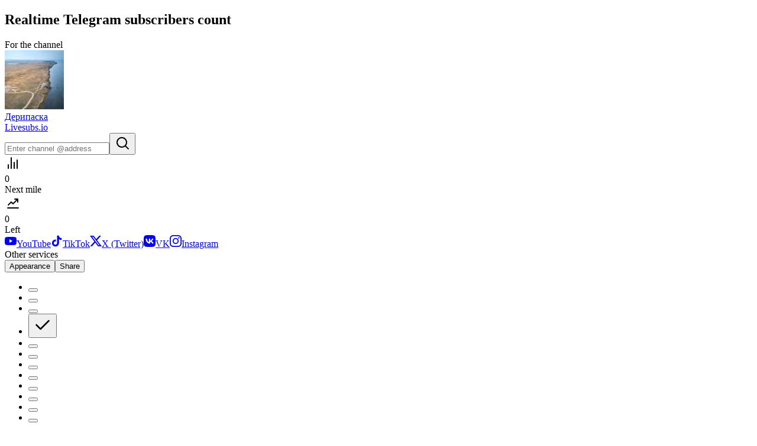

--- FILE ---
content_type: text/html; charset=utf-8
request_url: https://livesubs.io/en/telegram?id=olegderipaska
body_size: 15098
content:
<!DOCTYPE html><html lang="en" data-gradient="4" data-gradient-inverted="1"><head><meta charSet="utf-8"/><meta name="viewport" content="width=device-width, initial-scale=1, maximum-scale=1, viewport-fit=cover, user-scalable=no"/><link rel="stylesheet" href="/_next/static/css/812e38ed9ed62db7.css" data-precedence="next"/><link rel="stylesheet" href="/_next/static/css/02f9410b8fab349d.css" data-precedence="next"/><link rel="stylesheet" href="/_next/static/css/22130302db52442b.css" data-precedence="next"/><link rel="preload" as="script" fetchPriority="low" href="/_next/static/chunks/webpack-ae0f4e943f31419e.js"/><script src="/_next/static/chunks/4bd1b696-d4b8359ac8bb94c0.js" async=""></script><script src="/_next/static/chunks/ed9f2dc4-55485e47a0de0470.js" async=""></script><script src="/_next/static/chunks/sentry-68f0d317f04476a9.js" async=""></script><script src="/_next/static/chunks/1529-22721161e37c0165.js" async=""></script><script src="/_next/static/chunks/main-app-846fce9a13d277c9.js" async=""></script><script src="/_next/static/chunks/3077-42475922a7b8d2a6.js" async=""></script><script src="/_next/static/chunks/6808-cfd21acadd263eae.js" async=""></script><script src="/_next/static/chunks/app/not-found-94e0525bef290809.js" async=""></script><script src="/_next/static/chunks/app/global-error-15721011a84a10db.js" async=""></script><script src="/_next/static/chunks/1852-f808ad7412a7f426.js" async=""></script><script src="/_next/static/chunks/2006-2b74ac6474938557.js" async=""></script><script src="/_next/static/chunks/app/%5Blocale%5D/layout-978270d110051a35.js" async=""></script><script src="/_next/static/chunks/app/%5Blocale%5D/%5Bservice%5D/page-38008b46da067a65.js" async=""></script><script src="/_next/static/chunks/app/%5Blocale%5D/not-found-d13568f6463c30b1.js" async=""></script><link rel="preload" href="/_next/static/css/762e69d07ff06066.css" as="style"/><link rel="preload" href="https://cdnjs.cloudflare.com/polyfill/v3/polyfill.min.js?version=4.8.0&amp;features=globalThis|always,Intl,Intl.Locale" as="script"/><link rel="preload" href="/api/scripts/plausible" as="script"/><link rel="preload" as="font" href="/_next/static/media/droidsansmono.3d66571a.woff2" type="font/woff2" crossorigin="anonymous"/><link rel="preload" as="script" href="https://cdnjs.cloudflare.com/polyfill/v3/polyfill.min.js?version=4.8.0&amp;features=globalThis|always,Intl,Intl.Locale"/><link rel="preload" as="script" href="/api/scripts/plausible"/><title>Дерипаска — Realtime Telegram channel followers count | Livesubs</title><meta name="description" content="Monitor the growth of subscribers on Telegram channel Дерипаска in real time. Simple and easy to understand subscriber counter!"/><meta name="application-name" content="Livesubs"/><link rel="canonical" href="https://livesubs.io/en/telegram?id=olegderipaska"/><link rel="alternate" hrefLang="x-default" href="https://livesubs.io/telegram?id=olegderipaska"/><link rel="alternate" hrefLang="ru" href="https://livesubs.io/ru/telegram?id=olegderipaska"/><link rel="alternate" hrefLang="uk" href="https://livesubs.io/uk/telegram?id=olegderipaska"/><link rel="alternate" hrefLang="en" href="https://livesubs.io/en/telegram?id=olegderipaska"/><meta name="google-site-verification" content="DLwm3XHp0HsYIATqvpPvIjHCRZS3zB7CYiXHvUw4hAc"/><meta property="og:title" content="Дерипаска — Realtime Telegram channel followers count | Livesubs"/><meta property="og:description" content="Monitor the growth of subscribers on Telegram channel Дерипаска in real time. Simple and easy to understand subscriber counter!"/><meta property="og:site_name" content="Livesubs — Realtime Subscribers Count"/><meta property="og:locale" content="en"/><meta property="og:image" content="https://livesubs.io/api/image-og?counter=telegram&amp;locale=en"/><meta property="og:image:width" content="1200"/><meta property="og:image:height" content="630"/><meta name="twitter:card" content="summary_large_image"/><meta name="twitter:title" content="Дерипаска — Realtime Telegram channel followers count | Livesubs"/><meta name="twitter:description" content="Monitor the growth of subscribers on Telegram channel Дерипаска in real time. Simple and easy to understand subscriber counter!"/><meta name="twitter:image" content="https://livesubs.io/api/image-og?counter=telegram&amp;locale=en"/><meta name="twitter:image:width" content="1200"/><meta name="twitter:image:height" content="630"/><link rel="icon" href="/_next/static/media/icon.a4f1eaae.svg" type="image/svg+xml"/><link rel="icon" href="/_next/static/media/favicon-32.6d9600c0.png" type="image/png" sizes="32x32"/><link rel="icon" href="/_next/static/media/favicon-192.bc0dfb54.png" type="image/png" sizes="192x192"/><link rel="apple-touch-icon" href="/_next/static/media/apple-touch-icon.e6286e08.png"/><script>(self.__next_s=self.__next_s||[]).push(["https://cdnjs.cloudflare.com/polyfill/v3/polyfill.min.js?version=4.8.0&features=globalThis|always,Intl,Intl.Locale",{"type":"text/javascript"}])</script><meta name="sentry-trace" content="8c9c9302b1ec030088c5376bd819b9c2-b0eb0126bd4e31ab"/><meta name="baggage" content="sentry-environment=production,sentry-release=082dae4d23dc7b8fe0d68e7e0145f26b8e36f144,sentry-public_key=493a8fc7d50838543ddfbde0a08b0b90,sentry-trace_id=8c9c9302b1ec030088c5376bd819b9c2,sentry-org_id=178478"/><script src="/_next/static/chunks/polyfills-42372ed130431b0a.js" noModule=""></script></head><body><div hidden=""><!--$--><!--/$--></div><section class="Counter_counter__w57aJ"><div class="LayoutContent_content__zejMJ"><h1 class="Counter_header__o9dnq">Realtime <strong>Telegram</strong> subscribers count</h1><div class="Counter_subheader__clwWu">For the channel</div><div class="CounterEntity_entity__w4n_X"><a draggable="false" href="https://t.me/olegderipaska" target="_blank" rel="noreferrer" class="CounterEntity_entityUrl__Ba_e6"><div class="CounterEntity_avatar__fpUMh"><picture><source srcSet="https://sun.livesubs.io/imgproxy/FSgs8H9HatyeNpWL8HQDpaI50mYkztdjXp8KJSnH2qk/f:webp/g:no/q:85/rt:fit/w:120/aHR0cHM6Ly90Lm1lL2kvdXNlcnBpYy8zMjAvb2xlZ2RlcmlwYXNrYS5qcGc 1x, https://sun.livesubs.io/imgproxy/zZ7sAkJqOCmQ8AmmslIcZmWZ-mhJCGpxkH6Jh_-X24Y/f:webp/g:no/q:85/rt:fit/w:240/aHR0cHM6Ly90Lm1lL2kvdXNlcnBpYy8zMjAvb2xlZ2RlcmlwYXNrYS5qcGc 2x" type="image/webp"/><img src="https://sun.livesubs.io/imgproxy/TGKmC4UyoMrqclGbdFQjYC7EMbKBSGYw4t7w1Mm_aKA/f:jpg/g:no/q:85/rt:fit/w:120/aHR0cHM6Ly90Lm1lL2kvdXNlcnBpYy8zMjAvb2xlZ2RlcmlwYXNrYS5qcGc" srcSet="https://sun.livesubs.io/imgproxy/TGKmC4UyoMrqclGbdFQjYC7EMbKBSGYw4t7w1Mm_aKA/f:jpg/g:no/q:85/rt:fit/w:120/aHR0cHM6Ly90Lm1lL2kvdXNlcnBpYy8zMjAvb2xlZ2RlcmlwYXNrYS5qcGc 1x, https://sun.livesubs.io/imgproxy/DReLi6FCYqV_nerp9qFMR1-xS8e0QHaTBFH2bId86Mk/f:jpg/g:no/q:85/rt:fit/w:240/aHR0cHM6Ly90Lm1lL2kvdXNlcnBpYy8zMjAvb2xlZ2RlcmlwYXNrYS5qcGc 2x" alt="" loading="eager" fetchPriority="auto" width="100" height="100" draggable="false"/></picture></div><div class="CounterEntity_userName__uymiG">Дерипаска</div></a><a draggable="false" href="https://livesubs.io" class="Counter_promoLink__ZOOVs">Livesubs.io</a><div class="CountCard_count__5xR9v CountCard_clickable__LIEbL CounterEntity_count__l2439"><div></div></div></div><div class="Counter_bottom__vxbZN"><form class="CounterSearch_search__F1EgG"><div class="CounterSearch_input__d_46s"><input type="text" autoComplete="off" class="CounterSearch_inputSelf__2vVnO" placeholder="Enter channel @address" value=""/><button type="submit" class="CounterSearch_button__kTFXj" aria-label="Search"><svg xmlns="http://www.w3.org/2000/svg" width="28" height="28" fill="none" viewBox="0 0 28 28" data-svg-icon="1" role="presentation"><path fill="currentColor" fill-rule="evenodd" d="M13 4a9 9 0 1 0 5.6 16l4.7 4.7a1 1 0 0 0 1.4-1.4L20 18.6A9 9 0 0 0 13 4zm0 2a7 7 0 1 0 0 14 7 7 0 0 0 0-14z" clip-rule="evenodd"></path></svg></button><div class="CounterSearch_inputBorder__EOnjn"></div></div></form></div></div></section><div class="LayoutContent_content__zejMJ" style="max-width:700px"><div class="MoreStats_container__qvcBq"><div class="MoreStats_item__nhzx4"><div class="MoreStats_icon__dpcda"><svg xmlns="http://www.w3.org/2000/svg" width="28" height="28" fill="currentColor" viewBox="0 0 28 28" data-svg-icon="1" role="presentation"><path d="M6 16a1 1 0 0 1 1 1v6a1 1 0 1 1-2 0v-6a1 1 0 0 1 1-1Zm5-12a1 1 0 0 1 1 1v18a1 1 0 1 1-2 0V5a1 1 0 0 1 1-1Zm5 8a1 1 0 0 1 1 1v10a1 1 0 1 1-2 0V13a1 1 0 0 1 1-1Zm5-4a1 1 0 0 1 1 1v14a1 1 0 1 1-2 0V9a1 1 0 0 1 1-1Z"></path></svg></div><div class="MoreStats_count__EsZje">0</div><div class="MoreStats_label__Aff5N">Next mile</div></div><div class="MoreStats_item__nhzx4"><div class="MoreStats_icon__dpcda"><svg xmlns="http://www.w3.org/2000/svg" width="28" height="28" fill="currentColor" viewBox="0 0 28 28" data-svg-icon="1" role="presentation"><path d="M23 21a1 1 0 1 1 0 2H5a1 1 0 1 1 0-2h18ZM22 6a1 1 0 0 1 1 1v5a1 1 0 1 1-2 0V9.4l-6.3 6.3a1 1 0 0 1-1.3 0h-.1L11 13.4l-4.3 4.3a1 1 0 0 1-1.4-1.4l5-5a1 1 0 0 1 1.4 0l2.3 2.3L19.6 8H17a1 1 0 0 1-1-.9V7a1 1 0 0 1 1-1h5Z"></path></svg></div><div class="MoreStats_count__EsZje">0</div><div class="MoreStats_label__Aff5N">Left</div></div></div><div class="OtherCounters_root__kB5pv"><div class="CountersList_root___uQNq"><div class="CountersList_items___IpMD"><a class="CountersList_item__VZbPy" draggable="false" href="/en/youtube"><span class="CountersList_itemContent__vUqDG"><svg width="20" height="20" viewBox="0 0 20 20" fill="none" xmlns="http://www.w3.org/2000/svg" data-svg-icon="1" role="presentation"><path fill-rule="evenodd" clip-rule="evenodd" d="M18.91 4.072c.31.311.534.696.649 1.12.66 2.66.507 6.856.013 9.615a2.513 2.513 0 0 1-1.77 1.77c-1.552.423-7.8.423-7.8.423s-6.246 0-7.798-.423a2.515 2.515 0 0 1-1.77-1.77C-.231 12.162-.048 7.962.42 5.205a2.512 2.512 0 0 1 1.771-1.77C3.744 3.014 9.992 3 9.992 3s6.246 0 7.798.423c.424.115.81.339 1.12.649Zm-5.726 5.929L8 13V7l5.183 3Z" fill="currentColor"></path></svg>YouTube</span></a><a class="CountersList_item__VZbPy" draggable="false" href="/en/tiktok"><span class="CountersList_itemContent__vUqDG"><svg width="20" height="20" viewBox="0 0 20 20" fill="none" xmlns="http://www.w3.org/2000/svg" data-svg-icon="1" role="presentation"><path d="M16.101 4.635a4.265 4.265 0 0 1-.37-.215c-.346-.23-.665-.5-.947-.805a4.471 4.471 0 0 1-1.069-2.204h.004c-.08-.477-.047-.786-.042-.786h-3.22v12.452c0 .168 0 .333-.008.496l-.003.061c0 .009 0 .018-.002.028v.007a2.734 2.734 0 0 1-1.375 2.17 2.688 2.688 0 0 1-1.333.352 2.725 2.725 0 0 1-2.716-2.735 2.725 2.725 0 0 1 2.716-2.734c.284 0 .567.044.837.132l.003-3.279a5.982 5.982 0 0 0-4.609 1.349 6.32 6.32 0 0 0-1.379 1.7c-.136.235-.649 1.176-.71 2.705-.04.867.22 1.766.345 2.138v.008c.078.218.38.965.874 1.594.398.505.868.948 1.395 1.316v-.008l.008.008c1.559 1.06 3.287.99 3.287.99.3-.012 1.302 0 2.44-.54 1.263-.598 1.982-1.489 1.982-1.489.459-.532.824-1.139 1.08-1.794a6.72 6.72 0 0 0 .388-2.052V6.894c.039.024.56.368.56.368s.749.48 1.918.793c.84.223 1.97.27 1.97.27V5.128c-.396.043-1.2-.082-2.024-.493Z" fill="currentColor"></path></svg>TikTok</span></a><a class="CountersList_item__VZbPy" draggable="false" href="/en/twitter"><span class="CountersList_itemContent__vUqDG"><svg width="20" height="20" viewBox="0 0 20 20" fill="none" xmlns="http://www.w3.org/2000/svg" data-svg-icon="1" role="presentation"><path d="M15.8 1h3.07l-6.73 7.64L20 19h-6.17L9 12.7 3.47 19H.4l7.13-8.17L0 1h6.32l4.37 5.75L15.8 1Zm-1.07 16.2h1.7l-11-14.47H3.61L14.73 17.2Z" fill="currentColor"></path></svg>X (Twitter)</span></a><a class="CountersList_item__VZbPy" draggable="false" href="/en/vk"><span class="CountersList_itemContent__vUqDG"><svg width="20" height="20" viewBox="0 0 20 20" fill="none" xmlns="http://www.w3.org/2000/svg" data-svg-icon="1" role="presentation"><path fill-rule="evenodd" clip-rule="evenodd" d="M1.406 1.406C0 2.812 0 5.075 0 9.6v.8c0 4.525 0 6.788 1.406 8.194C2.812 20 5.075 20 9.6 20h.8c4.525 0 6.788 0 8.194-1.406C20 17.188 20 14.925 20 10.4v-.8c0-4.525 0-6.788-1.406-8.194C17.188 0 14.925 0 10.4 0h-.8C5.075 0 2.812 0 1.406 1.406ZM3.38 6c.107 5.203 2.845 8.33 7.358 8.33h.261v-2.97c1.644.167 2.87 1.387 3.37 2.97h2.37c-.644-2.369-2.31-3.68-3.346-4.18 1.035-.619 2.5-2.114 2.845-4.15h-2.156c-.452 1.655-1.798 3.158-3.084 3.3V6h-2.19v5.77C7.475 11.437 5.737 9.822 5.665 6H3.38Z" fill="currentColor"></path></svg>VK</span></a><a class="CountersList_item__VZbPy" draggable="false" href="/en/instagram"><span class="CountersList_itemContent__vUqDG"><svg width="20" height="20" viewBox="0 0 20 20" fill="none" xmlns="http://www.w3.org/2000/svg" data-svg-icon="1" role="presentation"><path d="M5.86.07a7.3 7.3 0 0 0-2.43.47A4.9 4.9 0 0 0 1.66 1.7 4.9 4.9 0 0 0 .51 3.47 7.35 7.35 0 0 0 .05 5.9C.01 6.96 0 7.3 0 10.02c0 2.71.02 3.06.07 4.12.05 1.07.22 1.8.47 2.43.26.66.6 1.21 1.16 1.77.55.55 1.11.9 1.77 1.15.64.24 1.36.41 2.43.46 1.06.04 1.4.05 4.12.05 2.71 0 3.06-.02 4.12-.07a7.32 7.32 0 0 0 2.43-.47 4.9 4.9 0 0 0 1.77-1.16 4.9 4.9 0 0 0 1.15-1.77c.24-.63.41-1.36.46-2.43.04-1.06.05-1.4.05-4.12 0-2.71-.02-3.05-.07-4.12a7.3 7.3 0 0 0-.47-2.43 4.9 4.9 0 0 0-1.16-1.77A4.88 4.88 0 0 0 16.54.51 7.32 7.32 0 0 0 14.1.05C13.04.01 12.7 0 9.98 0 7.27 0 6.93.02 5.86.07Zm.12 18.08c-.98-.04-1.5-.2-1.86-.34-.47-.18-.8-.4-1.15-.75a3.08 3.08 0 0 1-.75-1.15c-.14-.35-.3-.88-.35-1.85a70.65 70.65 0 0 1-.07-4.04c0-2.67 0-2.99.05-4.04.05-.98.2-1.5.34-1.86.18-.47.4-.8.75-1.15.35-.35.68-.57 1.15-.75.35-.14.88-.3 1.85-.35C7 1.82 7.31 1.81 9.98 1.8c2.67 0 2.99 0 4.05.06.97.04 1.5.2 1.85.34.47.18.8.4 1.15.74.35.35.57.68.75 1.15.14.35.3.88.35 1.86.05 1.05.06 1.37.07 4.04 0 2.66 0 2.98-.05 4.04-.05.97-.2 1.5-.34 1.85-.18.47-.4.8-.75 1.15-.35.36-.68.57-1.15.75-.35.14-.88.3-1.85.35-1.06.05-1.37.06-4.04.07-2.67 0-2.99 0-4.04-.05m8.15-13.5a1.2 1.2 0 1 0 2.4 0 1.2 1.2 0 0 0-2.4 0Zm-9.26 5.36a5.13 5.13 0 1 0 10.26-.02 5.13 5.13 0 0 0-10.26.02Zm1.8 0a3.33 3.33 0 1 1 6.66-.02 3.33 3.33 0 0 1-6.66.02Z" fill="currentColor"></path></svg>Instagram</span></a></div></div><div class="OtherCounters_label__mI8nS">Other services</div></div><div class="Tabs_tabs__tVXxO"><button type="button" class="Tabs_tabItem__qQgMc Tabs_tabItemSelected__tZ8Px" role="tab" aria-selected="true" aria-controls="tabpanel-settings" id="tab-settings">Appearance</button><button type="button" class="Tabs_tabItem__qQgMc" role="tab" aria-selected="false" aria-controls="tabpanel-share" id="tab-share">Share</button></div><div id="tabpanel-settings" role="tabpanel" aria-labelledby="tab-settings" class="Group_group__hBAuK"><div class="BackgroundSwitcher_container__U2X_6"><ul class="BackgroundSwitcher_grid__Tv1Xx"><li class="BackgroundSwitcher_item__z3k1m"><button type="button" class="BackgroundSwitcher_background__PvCHQ" data-gradient="1"></button></li><li class="BackgroundSwitcher_item__z3k1m"><button type="button" class="BackgroundSwitcher_background__PvCHQ" data-gradient="2"></button></li><li class="BackgroundSwitcher_item__z3k1m"><button type="button" class="BackgroundSwitcher_background__PvCHQ" data-gradient="3"></button></li><li class="BackgroundSwitcher_item__z3k1m"><button type="button" class="BackgroundSwitcher_background__PvCHQ BackgroundSwitcher_backgroundInverted__Vx_kg BackgroundSwitcher_backgroundActive__go4ss" data-gradient="4"><svg xmlns="http://www.w3.org/2000/svg" width="32" height="32" fill="currentColor" viewBox="0 0 32 32" data-svg-icon="1" role="presentation" class="BackgroundSwitcher_checkIcon__6wR4b"><path fill-rule="evenodd" d="M27.4 8.1a1.3 1.3 0 0 1 0 1.8l-14 14a1.3 1.3 0 0 1-1.8 0l-7-7A1.3 1.3 0 0 1 6.4 15l6.1 6.1 13.1-13a1.3 1.3 0 0 1 1.8 0Z" clip-rule="evenodd"></path></svg></button></li><li class="BackgroundSwitcher_item__z3k1m"><button type="button" class="BackgroundSwitcher_background__PvCHQ" data-gradient="5"></button></li><li class="BackgroundSwitcher_item__z3k1m"><button type="button" class="BackgroundSwitcher_background__PvCHQ" data-gradient="6"></button></li><li class="BackgroundSwitcher_item__z3k1m"><button type="button" class="BackgroundSwitcher_background__PvCHQ" data-gradient="7"></button></li><li class="BackgroundSwitcher_item__z3k1m"><button type="button" class="BackgroundSwitcher_background__PvCHQ" data-gradient="8"></button></li><li class="BackgroundSwitcher_item__z3k1m"><button type="button" class="BackgroundSwitcher_background__PvCHQ" data-gradient="9"></button></li><li class="BackgroundSwitcher_item__z3k1m"><button type="button" class="BackgroundSwitcher_background__PvCHQ" data-gradient="10"></button></li><li class="BackgroundSwitcher_item__z3k1m"><button type="button" class="BackgroundSwitcher_background__PvCHQ" data-gradient="11"></button></li><li class="BackgroundSwitcher_item__z3k1m"><button type="button" class="BackgroundSwitcher_background__PvCHQ BackgroundSwitcher_backgroundInverted__Vx_kg" data-gradient="12"></button></li><li class="BackgroundSwitcher_item__z3k1m"><button type="button" class="BackgroundSwitcher_background__PvCHQ" data-gradient="13"></button></li><li class="BackgroundSwitcher_item__z3k1m"><button type="button" class="BackgroundSwitcher_background__PvCHQ BackgroundSwitcher_backgroundInverted__Vx_kg" data-gradient="14"></button></li><li class="BackgroundSwitcher_item__z3k1m"><button type="button" class="BackgroundSwitcher_background__PvCHQ BackgroundSwitcher_backgroundInverted__Vx_kg" data-gradient="15"></button></li><li class="BackgroundSwitcher_item__z3k1m"><button type="button" class="BackgroundSwitcher_background__PvCHQ BackgroundSwitcher_backgroundInverted__Vx_kg" data-gradient="16"></button></li><li class="BackgroundSwitcher_item__z3k1m"><button type="button" class="BackgroundSwitcher_background__PvCHQ BackgroundSwitcher_backgroundInverted__Vx_kg" data-gradient="17"></button></li></ul></div><div style="height:26px"></div><div class="Switch_group__6khwY"><label class="Switch_switch__L18Wg"><input type="checkbox" class="Switch_input__pWN2X"/><div class="Switch_content__SoZxE">Hide site header</div><div class="Switch_track__7ZqBm"></div></label><label class="Switch_switch__L18Wg"><input type="checkbox" class="Switch_input__pWN2X"/><div class="Switch_content__SoZxE">Hide search field</div><div class="Switch_track__7ZqBm"></div></label><label class="Switch_switch__L18Wg"><input type="checkbox" class="Switch_input__pWN2X"/><div class="Switch_content__SoZxE">Show additional statistics on the first screen<div class="Switch_description__NOUgy">Search field will be hidden</div></div><div class="Switch_track__7ZqBm"></div></label></div></div></div><div class="LayoutContent_content__zejMJ"><div style="height:40px"></div><!--$?--><template id="B:0"></template><div></div><!--/$--></div><div class="LayoutContent_content__zejMJ"><div style="height:40px"></div><div class="Group_group__hBAuK"><div class="Markdown_markdown__zJ_Ke"><h2>Telegram subscribers count in real time</h2>
<p>How many subscribers does a Telegram channel have now? With Livesubs you will always be aware of the current number of subscribers to your channel or channels you are interested in.</p>
<p>Want to know how many people are subscribed to your Telegram channel right now? Or wondering how fast the popularity of your competitor&#39;s channel is growing? Livesubs is a service that allows you to find out the number of subscribers in real time for any Telegram channel.</p>
<h3>Why Livesubs</h3>
<p><strong>Fast</strong><br />
Get up-to-date data instantly. Just enter the channel nickname and you&#39;ll see the number of subscribers in seconds.</p>
<p><strong>Realtime updates</strong><br />
You won&#39;t have to refresh the page as the current value is always on the screen.</p>
<p><strong>Beautiful and customizable design</strong><br />
We pay attention not only to functionality but also to design. Screenshots from Livesubs always look flawless on your social media accounts! In addition, you can choose your favorite color.</p>
<h3>Why it&#39;s important?</h3>
<h4>For channel owners</h4>
<ul>
<li><strong>Growth Tracking</strong>: quickly learn which topics and content are having an impact on attracting new subscribers. This will help you adapt your strategy and increase the popularity of your channel.</li>
<li><strong>Competitor Monitoring</strong>: compare the number of subscribers with other channels in your niche. This will help you understand your competitiveness and identify opportunities for growth.</li>
</ul>
<p>Share screenshots with cool results with your subscribers to enjoy beautiful count together!</p>
<h4>For any subscribers</h4>
<ul>
<li><strong>Popularity Score</strong>: find out how active and interesting a channel is before you subscribe to it.</li>
<li><strong>Watch your favorite channels</strong>: see how your favorite channels are changing in the number of subscribers.</li>
</ul>
<h2>How to use Livesubs for Telegram?</h2>
<ol>
<li>Enter your channel&#39;s Telegram link or nickname (what usually comes after the @ symbol);</li>
<li>Click the search icon;</li>
<li>Done! Now you can see the basic information about the channel and the number of subscribers without refreshing the page!</li>
</ol>
<h2>Other questions and contacts</h2>
<p>If something doesn&#39;t work, or you have questions/ideas about the project, you can contact our support in Telegram - <a href="https://t.me/livesubs_support_bot" draggable="false">https://t.me/livesubs_support_bot</a>.</p>
<p>We have <a href="https://t.me/livesubs_channel" title="Livesubs Telegram channel" draggable="false">Telegram channel</a> and <a href="https://vk.com/livesubs" title="Livesubs VKontakte community" draggable="false">VKontakte group</a>. Subscribe to stay up to date with project news!</p>
</div></div></div><div class="LayoutContent_content__zejMJ"><footer class="Footer_footer__4vzqH">© 2016 — 2026 · Livesubs — Realtime Subscribers Count<div class="Footer_copyright__1v3uR">Copying of intellectual property is prohibited</div><div class="Footer_socialIcons__7CTKy"><a href="https://t.me/livesubs_channel" target="_blank" rel="noreferrer" title="Telegram Channel" draggable="false"><svg width="24" height="24" viewBox="0 0 20 20" fill="none" xmlns="http://www.w3.org/2000/svg" data-svg-icon="1" role="presentation"><path fill-rule="evenodd" clip-rule="evenodd" d="M20 10c0 5.523-4.477 10-10 10S0 15.523 0 10 4.477 0 10 0s10 4.477 10 10Zm-9.731-2.638L3.825 9.874c-.523.189-.797.373-.822.553-.042.304.379.424.952.587l.242.07c.564.166 1.323.36 1.718.368.357.007.757-.127 1.198-.4 3.01-1.84 4.563-2.769 4.66-2.789.07-.014.165-.032.23.02.064.052.057.15.05.177-.04.16-1.692 1.55-2.548 2.27-.267.225-.457.385-.496.421-.086.082-.175.159-.26.233-.524.457-.917.8.022 1.36l2.466 1.5c.13.076.253.155.373.233.458.296.87.56 1.378.518.295-.024.6-.275.755-1.025.366-1.77 1.085-5.608 1.252-7.19a1.603 1.603 0 0 0-.019-.393.41.41 0 0 0-.157-.27c-.133-.098-.337-.118-.428-.117-.416.007-1.053.207-4.122 1.362Z" fill="currentColor"></path></svg></a><a href="https://vk.com/livesubs" target="_blank" rel="noreferrer" title="VK Community" draggable="false"><svg width="24" height="24" viewBox="0 0 20 20" fill="none" xmlns="http://www.w3.org/2000/svg" data-svg-icon="1" role="presentation"><path fill-rule="evenodd" clip-rule="evenodd" d="M1.406 1.406C0 2.812 0 5.075 0 9.6v.8c0 4.525 0 6.788 1.406 8.194C2.812 20 5.075 20 9.6 20h.8c4.525 0 6.788 0 8.194-1.406C20 17.188 20 14.925 20 10.4v-.8c0-4.525 0-6.788-1.406-8.194C17.188 0 14.925 0 10.4 0h-.8C5.075 0 2.812 0 1.406 1.406ZM3.38 6c.107 5.203 2.845 8.33 7.358 8.33h.261v-2.97c1.644.167 2.87 1.387 3.37 2.97h2.37c-.644-2.369-2.31-3.68-3.346-4.18 1.035-.619 2.5-2.114 2.845-4.15h-2.156c-.452 1.655-1.798 3.158-3.084 3.3V6h-2.19v5.77C7.475 11.437 5.737 9.822 5.665 6H3.38Z" fill="currentColor"></path></svg></a></div><div class="Footer_links__LGHlK"><a href="https://rapidapi.com/igorfedorov/api/social-counters" target="_blank" rel="noreferrer">Wanna use the site API?</a><span>·</span><a href="https://beget.com/p217977" target="_blank" rel="noreferrer sponsored">Proudly hosted on Beget</a></div><div class="Footer_links__LGHlK"><a href="/en/terms-of-service">Terms of Service</a><span>·</span><a href="/en/privacy-policy">Privacy Policy</a></div></footer></div><button type="button" class="CounterPage_floatingButton__53j0j" aria-haspopup="dialog" aria-expanded="false" aria-controls="radix-_R_35fiuqivb_" data-state="closed">Support the project</button><!--$--><!--/$--><section aria-label="Notifications alt+T" tabindex="-1" aria-live="polite" aria-relevant="additions text" aria-atomic="false"></section><script>requestAnimationFrame(function(){$RT=performance.now()});</script><script src="/_next/static/chunks/webpack-ae0f4e943f31419e.js" id="_R_" async=""></script><div hidden id="S:0"><div><h2 class="Recommended_title__wKrIk">See also</h2><div class="Recommended_grid__zk2_Z"><div class="Recommended_item___8pW8"><a class="Recommended_link__Hzgej" draggable="false" href="/en/telegram?id=A4omg"><picture class="Recommended_image__HiSMj"><source srcSet="https://sun.livesubs.io/imgproxy/6t6rBc0TBJva55LXdwuTUPNbIcmpSFC-t3vcyhv33g4/f:webp/g:no/q:85/rt:fit/w:120/aHR0cHM6Ly90Lm1lL2kvdXNlcnBpYy8zMjAvQTRvbWcuanBn 1x, https://sun.livesubs.io/imgproxy/udDIr4kszFriglWXcDexxFEHhiyNP1dSkUpKpgkDu1o/f:webp/g:no/q:85/rt:fit/w:240/aHR0cHM6Ly90Lm1lL2kvdXNlcnBpYy8zMjAvQTRvbWcuanBn 2x" type="image/webp"/><img src="https://sun.livesubs.io/imgproxy/tT5P33UAQ-RJ17T0UPMbubz_zT72h5jJ3D7dldXvop8/f:jpg/g:no/q:85/rt:fit/w:120/aHR0cHM6Ly90Lm1lL2kvdXNlcnBpYy8zMjAvQTRvbWcuanBn" srcSet="https://sun.livesubs.io/imgproxy/tT5P33UAQ-RJ17T0UPMbubz_zT72h5jJ3D7dldXvop8/f:jpg/g:no/q:85/rt:fit/w:120/aHR0cHM6Ly90Lm1lL2kvdXNlcnBpYy8zMjAvQTRvbWcuanBn 1x, https://sun.livesubs.io/imgproxy/QOnhCSyOCng43tfaPntE3giFMKcLJngvFqd8iuJqJ_s/f:jpg/g:no/q:85/rt:fit/w:240/aHR0cHM6Ly90Lm1lL2kvdXNlcnBpYy8zMjAvQTRvbWcuanBn 2x" alt="" fetchPriority="low" loading="lazy" draggable="false" width="92" height="92"/></picture><div class="Recommended_username__EZ9sj">Влад Бумага A4</div></a></div><div class="Recommended_item___8pW8"><a class="Recommended_link__Hzgej" draggable="false" href="/en/telegram?id=lingvojokes"><picture class="Recommended_image__HiSMj"><source srcSet="https://sun.livesubs.io/imgproxy/DH2tMNEt8PbdrIFXOn8mED0eKXFVJ8x74SPrfHJdjS0/f:webp/g:no/q:85/rt:fit/w:120/aHR0cHM6Ly90Lm1lL2kvdXNlcnBpYy8zMjAvbGluZ3Zvam9rZXMuanBn 1x, https://sun.livesubs.io/imgproxy/NUVLrSpgiKrkvU1x0KGONCRPv6kr7du15A1mlKmEG9o/f:webp/g:no/q:85/rt:fit/w:240/aHR0cHM6Ly90Lm1lL2kvdXNlcnBpYy8zMjAvbGluZ3Zvam9rZXMuanBn 2x" type="image/webp"/><img src="https://sun.livesubs.io/imgproxy/A4bUFuB4UWfp__Ky3nZBJYDgXDKDANV0YJghsz0KViw/f:jpg/g:no/q:85/rt:fit/w:120/aHR0cHM6Ly90Lm1lL2kvdXNlcnBpYy8zMjAvbGluZ3Zvam9rZXMuanBn" srcSet="https://sun.livesubs.io/imgproxy/A4bUFuB4UWfp__Ky3nZBJYDgXDKDANV0YJghsz0KViw/f:jpg/g:no/q:85/rt:fit/w:120/aHR0cHM6Ly90Lm1lL2kvdXNlcnBpYy8zMjAvbGluZ3Zvam9rZXMuanBn 1x, https://sun.livesubs.io/imgproxy/ZLi__Ut5TEEz8ILcrywL492INe0kL37Pu52i0UEdDCI/f:jpg/g:no/q:85/rt:fit/w:240/aHR0cHM6Ly90Lm1lL2kvdXNlcnBpYy8zMjAvbGluZ3Zvam9rZXMuanBn 2x" alt="" fetchPriority="low" loading="lazy" draggable="false" width="92" height="92"/></picture><div class="Recommended_username__EZ9sj">Лингвошутки</div></a></div><div class="Recommended_item___8pW8"><a class="Recommended_link__Hzgej" draggable="false" href="/en/telegram?id=TgSticker"><picture class="Recommended_image__HiSMj"><source srcSet="https://sun.livesubs.io/imgproxy/DKWj3yOU9S0BBZUMPqZ9p3-TE3k0r5PjNS7XC0_MhF8/f:webp/g:no/q:85/rt:fit/w:120/aHR0cHM6Ly90Lm1lL2kvdXNlcnBpYy8zMjAvVGdTdGlja2VyLmpwZw 1x, https://sun.livesubs.io/imgproxy/jNTruaQQW0-COg7AtmBa6HHPklTHn4EIXZfmRul-uFE/f:webp/g:no/q:85/rt:fit/w:240/aHR0cHM6Ly90Lm1lL2kvdXNlcnBpYy8zMjAvVGdTdGlja2VyLmpwZw 2x" type="image/webp"/><img src="https://sun.livesubs.io/imgproxy/t-M61Ytf4Cy0XiSefXMEwCPTJ9iFI67K_2q-s9rM6Ao/f:jpg/g:no/q:85/rt:fit/w:120/aHR0cHM6Ly90Lm1lL2kvdXNlcnBpYy8zMjAvVGdTdGlja2VyLmpwZw" srcSet="https://sun.livesubs.io/imgproxy/t-M61Ytf4Cy0XiSefXMEwCPTJ9iFI67K_2q-s9rM6Ao/f:jpg/g:no/q:85/rt:fit/w:120/aHR0cHM6Ly90Lm1lL2kvdXNlcnBpYy8zMjAvVGdTdGlja2VyLmpwZw 1x, https://sun.livesubs.io/imgproxy/FDHxzsPJjUgGlfBMz1KbIuF3CsYOqi_-B0a96zRQJZk/f:jpg/g:no/q:85/rt:fit/w:240/aHR0cHM6Ly90Lm1lL2kvdXNlcnBpYy8zMjAvVGdTdGlja2VyLmpwZw 2x" alt="" fetchPriority="low" loading="lazy" draggable="false" width="92" height="92"/></picture><div class="Recommended_username__EZ9sj">Telegram Stickers | Стикеры</div></a></div><div class="Recommended_item___8pW8"><a class="Recommended_link__Hzgej" draggable="false" href="/en/telegram?id=investnique"><picture class="Recommended_image__HiSMj"><source srcSet="https://sun.livesubs.io/imgproxy/lnvT2knuSp8neCbpLbBsLYHBwZakxVauERhPglBD5rk/f:webp/g:no/q:85/rt:fit/w:120/aHR0cHM6Ly90Lm1lL2kvdXNlcnBpYy8zMjAvaW52ZXN0bmlxdWUuanBn 1x, https://sun.livesubs.io/imgproxy/dx0-_KcW3BuBKYK5QAp85W05mLQrnRJE97NkmGa4cwU/f:webp/g:no/q:85/rt:fit/w:240/aHR0cHM6Ly90Lm1lL2kvdXNlcnBpYy8zMjAvaW52ZXN0bmlxdWUuanBn 2x" type="image/webp"/><img src="https://sun.livesubs.io/imgproxy/_7RL34vsrGDVRlo-VJmvkX9TFC9khgA4vu_uvMyZ-DY/f:jpg/g:no/q:85/rt:fit/w:120/aHR0cHM6Ly90Lm1lL2kvdXNlcnBpYy8zMjAvaW52ZXN0bmlxdWUuanBn" srcSet="https://sun.livesubs.io/imgproxy/_7RL34vsrGDVRlo-VJmvkX9TFC9khgA4vu_uvMyZ-DY/f:jpg/g:no/q:85/rt:fit/w:120/aHR0cHM6Ly90Lm1lL2kvdXNlcnBpYy8zMjAvaW52ZXN0bmlxdWUuanBn 1x, https://sun.livesubs.io/imgproxy/lfW6t53XQuap2xeEgpkfbgQc5x73a430u3CEVg46ZWA/f:jpg/g:no/q:85/rt:fit/w:240/aHR0cHM6Ly90Lm1lL2kvdXNlcnBpYy8zMjAvaW52ZXN0bmlxdWUuanBn 2x" alt="" fetchPriority="low" loading="lazy" draggable="false" width="92" height="92"/></picture><div class="Recommended_username__EZ9sj">Т—Ж Инвестник</div></a></div><div class="Recommended_item___8pW8"><a class="Recommended_link__Hzgej" draggable="false" href="/en/telegram?id=bazabazon"><picture class="Recommended_image__HiSMj"><source srcSet="https://sun.livesubs.io/imgproxy/y9meVGOu--gDDFroSqgSL3THECV3BFRIoj9sWTtLaBQ/f:webp/g:no/q:85/rt:fit/w:120/aHR0cHM6Ly90Lm1lL2kvdXNlcnBpYy8zMjAvYmF6YWJhem9uLmpwZw 1x, https://sun.livesubs.io/imgproxy/UPOaXupCPbj5jGtu4xKMqNbw8rjXetATQ5kDLK0ABco/f:webp/g:no/q:85/rt:fit/w:240/aHR0cHM6Ly90Lm1lL2kvdXNlcnBpYy8zMjAvYmF6YWJhem9uLmpwZw 2x" type="image/webp"/><img src="https://sun.livesubs.io/imgproxy/qQVP3SVLm8uIx81EgqtPtGgeSnEdwsWxiFkIEOHA_W4/f:jpg/g:no/q:85/rt:fit/w:120/aHR0cHM6Ly90Lm1lL2kvdXNlcnBpYy8zMjAvYmF6YWJhem9uLmpwZw" srcSet="https://sun.livesubs.io/imgproxy/qQVP3SVLm8uIx81EgqtPtGgeSnEdwsWxiFkIEOHA_W4/f:jpg/g:no/q:85/rt:fit/w:120/aHR0cHM6Ly90Lm1lL2kvdXNlcnBpYy8zMjAvYmF6YWJhem9uLmpwZw 1x, https://sun.livesubs.io/imgproxy/QwppKP8RZRE5Oc_sgTxriPVqpZQsTUuy_H1V2mPwr1E/f:jpg/g:no/q:85/rt:fit/w:240/aHR0cHM6Ly90Lm1lL2kvdXNlcnBpYy8zMjAvYmF6YWJhem9uLmpwZw 2x" alt="" fetchPriority="low" loading="lazy" draggable="false" width="92" height="92"/></picture><div class="Recommended_username__EZ9sj">Baza</div></a></div><div class="Recommended_item___8pW8"><a class="Recommended_link__Hzgej" draggable="false" href="/en/telegram?id=ranarod"><picture class="Recommended_image__HiSMj"><source srcSet="https://sun.livesubs.io/imgproxy/BD49HTdz5lFUtibrPgaYUZRRY3kqhT_e8peJwSwtNVU/f:webp/g:no/q:85/rt:fit/w:120/aHR0cHM6Ly90Lm1lL2kvdXNlcnBpYy8zMjAvcmFuYXJvZC5qcGc 1x, https://sun.livesubs.io/imgproxy/tDnsfRL1Ushx9IYC5mkTd-p1ji0jxMCoclrjAdd1Idg/f:webp/g:no/q:85/rt:fit/w:240/aHR0cHM6Ly90Lm1lL2kvdXNlcnBpYy8zMjAvcmFuYXJvZC5qcGc 2x" type="image/webp"/><img src="https://sun.livesubs.io/imgproxy/e2rpWjdqRz3unGD2z-a69bWS85sM6egJzrt_a_AqaaM/f:jpg/g:no/q:85/rt:fit/w:120/aHR0cHM6Ly90Lm1lL2kvdXNlcnBpYy8zMjAvcmFuYXJvZC5qcGc" srcSet="https://sun.livesubs.io/imgproxy/e2rpWjdqRz3unGD2z-a69bWS85sM6egJzrt_a_AqaaM/f:jpg/g:no/q:85/rt:fit/w:120/aHR0cHM6Ly90Lm1lL2kvdXNlcnBpYy8zMjAvcmFuYXJvZC5qcGc 1x, https://sun.livesubs.io/imgproxy/a_bMjyZ910maVwhuJDZMGujB1QsZLShN7WWN2wjUU2I/f:jpg/g:no/q:85/rt:fit/w:240/aHR0cHM6Ly90Lm1lL2kvdXNlcnBpYy8zMjAvcmFuYXJvZC5qcGc 2x" alt="" fetchPriority="low" loading="lazy" draggable="false" width="92" height="92"/></picture><div class="Recommended_username__EZ9sj">Ну чё, народ, погнали!</div></a></div><div class="Recommended_item___8pW8"><a class="Recommended_link__Hzgej" draggable="false" href="/en/telegram?id=imnotbozhena"><picture class="Recommended_image__HiSMj"><source srcSet="https://sun.livesubs.io/imgproxy/vgUEue4wIt3XUpkHVQ8qmTXtUlojjIYo9bGIbHEockw/f:webp/g:no/q:85/rt:fit/w:120/aHR0cHM6Ly90Lm1lL2kvdXNlcnBpYy8zMjAvaW1ub3Rib3poZW5hLmpwZw 1x, https://sun.livesubs.io/imgproxy/ATfSWpQxCJI-dfFxhk-bUncYnu7EtufREIdDKR1dkHc/f:webp/g:no/q:85/rt:fit/w:240/aHR0cHM6Ly90Lm1lL2kvdXNlcnBpYy8zMjAvaW1ub3Rib3poZW5hLmpwZw 2x" type="image/webp"/><img src="https://sun.livesubs.io/imgproxy/KwfuuZvhjnF3cEialUZLeU9ep7vSMTLVRH6RAkN0imw/f:jpg/g:no/q:85/rt:fit/w:120/aHR0cHM6Ly90Lm1lL2kvdXNlcnBpYy8zMjAvaW1ub3Rib3poZW5hLmpwZw" srcSet="https://sun.livesubs.io/imgproxy/KwfuuZvhjnF3cEialUZLeU9ep7vSMTLVRH6RAkN0imw/f:jpg/g:no/q:85/rt:fit/w:120/aHR0cHM6Ly90Lm1lL2kvdXNlcnBpYy8zMjAvaW1ub3Rib3poZW5hLmpwZw 1x, https://sun.livesubs.io/imgproxy/EwvS8mEMOcAVVGSh7E1NHyPfygR87ut1VLEaPY-fL5o/f:jpg/g:no/q:85/rt:fit/w:240/aHR0cHM6Ly90Lm1lL2kvdXNlcnBpYy8zMjAvaW1ub3Rib3poZW5hLmpwZw 2x" alt="" fetchPriority="low" loading="lazy" draggable="false" width="92" height="92"/></picture><div class="Recommended_username__EZ9sj">НЕБОЖЕНА</div></a></div><div class="Recommended_item___8pW8"><a class="Recommended_link__Hzgej" draggable="false" href="/en/telegram?id=sale_caviar"><picture class="Recommended_image__HiSMj"><source srcSet="https://sun.livesubs.io/imgproxy/6VL9wLYEQXt8hG7HKz7blMO41kLL2kCfcWZZ7FlQ_ZU/f:webp/g:no/q:85/rt:fit/w:120/aHR0cHM6Ly90Lm1lL2kvdXNlcnBpYy8zMjAvc2FsZV9jYXZpYXIuanBn 1x, https://sun.livesubs.io/imgproxy/z8OaOjN7m4HklVjBHcQIAls3CZVwgcAgGfGqUF-mDaA/f:webp/g:no/q:85/rt:fit/w:240/aHR0cHM6Ly90Lm1lL2kvdXNlcnBpYy8zMjAvc2FsZV9jYXZpYXIuanBn 2x" type="image/webp"/><img src="https://sun.livesubs.io/imgproxy/PWRIIYb-sfXMEWAREL-bVSEuy9GySUy-kPdDszqj-64/f:jpg/g:no/q:85/rt:fit/w:120/aHR0cHM6Ly90Lm1lL2kvdXNlcnBpYy8zMjAvc2FsZV9jYXZpYXIuanBn" srcSet="https://sun.livesubs.io/imgproxy/PWRIIYb-sfXMEWAREL-bVSEuy9GySUy-kPdDszqj-64/f:jpg/g:no/q:85/rt:fit/w:120/aHR0cHM6Ly90Lm1lL2kvdXNlcnBpYy8zMjAvc2FsZV9jYXZpYXIuanBn 1x, https://sun.livesubs.io/imgproxy/loYfOwz0ObPRbWaNXDKyLmVvXjVMEIH3f33udjLhKqo/f:jpg/g:no/q:85/rt:fit/w:240/aHR0cHM6Ly90Lm1lL2kvdXNlcnBpYy8zMjAvc2FsZV9jYXZpYXIuanBn 2x" alt="" fetchPriority="low" loading="lazy" draggable="false" width="92" height="92"/></picture><div class="Recommended_username__EZ9sj">кабачковая икра по акции</div></a></div><div class="Recommended_item___8pW8"><a class="Recommended_link__Hzgej" draggable="false" href="/en/telegram?id=hamster_kombat"><picture class="Recommended_image__HiSMj"><source srcSet="https://sun.livesubs.io/imgproxy/ExsbCv_huSuiwIoyLV71G8Euoz1HKQLJNKcno3hS9WQ/f:webp/g:no/q:85/rt:fit/w:120/aHR0cHM6Ly90Lm1lL2kvdXNlcnBpYy8zMjAvaGFtc3Rlcl9rb21iYXQuanBn 1x, https://sun.livesubs.io/imgproxy/tgJlng9tuSHGMMOxRpSiZd1VnkjqAfgMpbt9KhXyHqU/f:webp/g:no/q:85/rt:fit/w:240/aHR0cHM6Ly90Lm1lL2kvdXNlcnBpYy8zMjAvaGFtc3Rlcl9rb21iYXQuanBn 2x" type="image/webp"/><img src="https://sun.livesubs.io/imgproxy/mCCrRQo5UfIzikqk-k1L3J8bcyHGQ6NjE5Yy_xBDgOQ/f:jpg/g:no/q:85/rt:fit/w:120/aHR0cHM6Ly90Lm1lL2kvdXNlcnBpYy8zMjAvaGFtc3Rlcl9rb21iYXQuanBn" srcSet="https://sun.livesubs.io/imgproxy/mCCrRQo5UfIzikqk-k1L3J8bcyHGQ6NjE5Yy_xBDgOQ/f:jpg/g:no/q:85/rt:fit/w:120/aHR0cHM6Ly90Lm1lL2kvdXNlcnBpYy8zMjAvaGFtc3Rlcl9rb21iYXQuanBn 1x, https://sun.livesubs.io/imgproxy/C15Ged5IC3Zt2-UlYfn80-ZAaqgXZOmVrsiOvMWmErY/f:jpg/g:no/q:85/rt:fit/w:240/aHR0cHM6Ly90Lm1lL2kvdXNlcnBpYy8zMjAvaGFtc3Rlcl9rb21iYXQuanBn 2x" alt="" fetchPriority="low" loading="lazy" draggable="false" width="92" height="92"/></picture><div class="Recommended_username__EZ9sj">Hamster Kombat Announcement</div></a></div><div class="Recommended_item___8pW8"><a class="Recommended_link__Hzgej" draggable="false" href="/en/telegram?id=rbc_news"><picture class="Recommended_image__HiSMj"><source srcSet="https://sun.livesubs.io/imgproxy/6l1wiH-OtiqOAL8nec8GTzhd1lzuiQpXlXKPLG4cn-U/f:webp/g:no/q:85/rt:fit/w:120/aHR0cHM6Ly90Lm1lL2kvdXNlcnBpYy8zMjAvcmJjX25ld3MuanBn 1x, https://sun.livesubs.io/imgproxy/6TcNvh7XwI0lhzTjEUuyLMIl6BufSQRC-qgW7O5aRnY/f:webp/g:no/q:85/rt:fit/w:240/aHR0cHM6Ly90Lm1lL2kvdXNlcnBpYy8zMjAvcmJjX25ld3MuanBn 2x" type="image/webp"/><img src="https://sun.livesubs.io/imgproxy/M3Ot_sJ0rmGe4FQfmnnjGuMJ5ioktgobBw0lje68hNk/f:jpg/g:no/q:85/rt:fit/w:120/aHR0cHM6Ly90Lm1lL2kvdXNlcnBpYy8zMjAvcmJjX25ld3MuanBn" srcSet="https://sun.livesubs.io/imgproxy/M3Ot_sJ0rmGe4FQfmnnjGuMJ5ioktgobBw0lje68hNk/f:jpg/g:no/q:85/rt:fit/w:120/aHR0cHM6Ly90Lm1lL2kvdXNlcnBpYy8zMjAvcmJjX25ld3MuanBn 1x, https://sun.livesubs.io/imgproxy/YckP_tpsLQQ9IXtG2T4DzgO-ORoIX3eTk6yHyT4SRfQ/f:jpg/g:no/q:85/rt:fit/w:240/aHR0cHM6Ly90Lm1lL2kvdXNlcnBpYy8zMjAvcmJjX25ld3MuanBn 2x" alt="" fetchPriority="low" loading="lazy" draggable="false" width="92" height="92"/></picture><div class="Recommended_username__EZ9sj">РБК. Новости. Главное</div></a></div><div class="Recommended_item___8pW8"><a class="Recommended_link__Hzgej" draggable="false" href="/en/telegram?id=notcoin"><picture class="Recommended_image__HiSMj"><source srcSet="https://sun.livesubs.io/imgproxy/gIB8QzEAS-XJT1nYAMHXNt4LRD6VlhyEskjFDukDcrk/f:webp/g:no/q:85/rt:fit/w:120/aHR0cHM6Ly90Lm1lL2kvdXNlcnBpYy8zMjAvbm90Y29pbi5qcGc 1x, https://sun.livesubs.io/imgproxy/jUO7pMi2ytTHec927wPjTH-5HFLF5pzQhwMvsyljayo/f:webp/g:no/q:85/rt:fit/w:240/aHR0cHM6Ly90Lm1lL2kvdXNlcnBpYy8zMjAvbm90Y29pbi5qcGc 2x" type="image/webp"/><img src="https://sun.livesubs.io/imgproxy/edl-Nqx3ZwF-g7nooRN-_vDrw2c9SLXO9t8s6foGXoA/f:jpg/g:no/q:85/rt:fit/w:120/aHR0cHM6Ly90Lm1lL2kvdXNlcnBpYy8zMjAvbm90Y29pbi5qcGc" srcSet="https://sun.livesubs.io/imgproxy/edl-Nqx3ZwF-g7nooRN-_vDrw2c9SLXO9t8s6foGXoA/f:jpg/g:no/q:85/rt:fit/w:120/aHR0cHM6Ly90Lm1lL2kvdXNlcnBpYy8zMjAvbm90Y29pbi5qcGc 1x, https://sun.livesubs.io/imgproxy/rcJvq86u-MudLdcdoGl4IH-Gdc-ZJebZ7H_6sYosHQ8/f:jpg/g:no/q:85/rt:fit/w:240/aHR0cHM6Ly90Lm1lL2kvdXNlcnBpYy8zMjAvbm90Y29pbi5qcGc 2x" alt="" fetchPriority="low" loading="lazy" draggable="false" width="92" height="92"/></picture><div class="Recommended_username__EZ9sj">Notcoin Community</div></a></div></div></div></div><script>$RB=[];$RV=function(a){$RT=performance.now();for(var b=0;b<a.length;b+=2){var c=a[b],e=a[b+1];null!==e.parentNode&&e.parentNode.removeChild(e);var f=c.parentNode;if(f){var g=c.previousSibling,h=0;do{if(c&&8===c.nodeType){var d=c.data;if("/$"===d||"/&"===d)if(0===h)break;else h--;else"$"!==d&&"$?"!==d&&"$~"!==d&&"$!"!==d&&"&"!==d||h++}d=c.nextSibling;f.removeChild(c);c=d}while(c);for(;e.firstChild;)f.insertBefore(e.firstChild,c);g.data="$";g._reactRetry&&requestAnimationFrame(g._reactRetry)}}a.length=0};
$RC=function(a,b){if(b=document.getElementById(b))(a=document.getElementById(a))?(a.previousSibling.data="$~",$RB.push(a,b),2===$RB.length&&("number"!==typeof $RT?requestAnimationFrame($RV.bind(null,$RB)):(a=performance.now(),setTimeout($RV.bind(null,$RB),2300>a&&2E3<a?2300-a:$RT+300-a)))):b.parentNode.removeChild(b)};$RC("B:0","S:0")</script><script>(self.__next_f=self.__next_f||[]).push([0])</script><script>self.__next_f.push([1,"1:\"$Sreact.fragment\"\n2:I[1444,[],\"\"]\n3:I[7906,[],\"\"]\n4:I[1343,[\"3077\",\"static/chunks/3077-42475922a7b8d2a6.js\",\"6808\",\"static/chunks/6808-cfd21acadd263eae.js\",\"4345\",\"static/chunks/app/not-found-94e0525bef290809.js\"],\"default\"]\n7:I[1777,[],\"OutletBoundary\"]\n8:\"$Sreact.suspense\"\na:I[1777,[],\"ViewportBoundary\"]\nc:I[1777,[],\"MetadataBoundary\"]\ne:I[5388,[\"4219\",\"static/chunks/app/global-error-15721011a84a10db.js\"],\"default\"]\nf:I[3728,[\"3077\",\"static/chunks/3077-42475922a7b8d2a6.js\",\"6808\",\"static/chunks/6808-cfd21acadd263eae.js\",\"1852\",\"static/chunks/1852-f808ad7412a7f426.js\",\"2006\",\"static/chunks/2006-2b74ac6474938557.js\",\"8450\",\"static/chunks/app/%5Blocale%5D/layout-978270d110051a35.js\"],\"\"]\n10:I[7256,[\"3077\",\"static/chunks/3077-42475922a7b8d2a6.js\",\"6808\",\"static/chunks/6808-cfd21acadd263eae.js\",\"1852\",\"static/chunks/1852-f808ad7412a7f426.js\",\"2006\",\"static/chunks/2006-2b74ac6474938557.js\",\"8450\",\"static/chunks/app/%5Blocale%5D/layout-978270d110051a35.js\"],\"BackgroundGlobal\"]\n12:I[1114,[\"3077\",\"static/chunks/3077-42475922a7b8d2a6.js\",\"6808\",\"static/chunks/6808-cfd21acadd263eae.js\",\"1852\",\"static/chunks/1852-f808ad7412a7f426.js\",\"2006\",\"static/chunks/2006-2b74ac6474938557.js\",\"8450\",\"static/chunks/app/%5Blocale%5D/layout-978270d110051a35.js\"],\"Toaster\"]\n13:I[5555,[\"3077\",\"static/chunks/3077-42475922a7b8d2a6.js\",\"6808\",\"static/chunks/6808-cfd21acadd263eae.js\",\"1852\",\"static/chunks/1852-f808ad7412a7f426.js\",\"2006\",\"static/chunks/2006-2b74ac6474938557.js\",\"5145\",\"static/chunks/app/%5Blocale%5D/%5Bservice%5D/page-38008b46da067a65.js\"],\"default\"]\n15:I[4512,[\"3077\",\"static/chunks/3077-42475922a7b8d2a6.js\",\"3224\",\"static/chunks/app/%5Blocale%5D/not-found-d13568f6463c30b1.js\"],\"NotFound404\"]\n17:I[2833,[\"3077\",\"static/chunks/3077-42475922a7b8d2a6.js\",\"6808\",\"static/chunks/6808-cfd21acadd263eae.js\",\"1852\",\"static/chunks/1852-f808ad7412a7f426.js\",\"2006\",\"static/chunks/2006-2b74ac6474938557.js\",\"5145\",\"static/chunks/app/%5Blocale%5D/%5Bservice%5D/page-38008b46da067a65.js\"],\"default\"]\n:HL[\"/_next/static/css/812e38ed9ed62db7.css\",\"style\"]\n:HL[\"/_next/static/css/02f9410b8fab349d.css\",\"style\"]\n:HL[\"/_next/static/css/22130302db52442b.css\",\"style\"]\n:HL[\"/_next/static/css/762e69d07ff06066.css\",\"style\"]\n:HL[\"/_next/static/media/droidsansmono.3d66571a.woff2\",\"font\",{\"crossOrigin\":\"anonymous\",\"type\":\"font/woff2\"}]\n:HL[\"https://cdnjs.cloudflare.com/polyfill/v3/polyfill.min.js?version=4.8.0\u0026features=globalThis|always,Intl,Intl.Locale\",\"script\"]\n:HL[\"/api/scripts/plausible\",\"script\"]\n"])</script><script>self.__next_f.push([1,"0:{\"P\":null,\"b\":\"iRpMDX8fG40z9lPCYjM9S\",\"c\":[\"\",\"en\",\"telegram?id=olegderipaska\"],\"q\":\"?id=olegderipaska\",\"i\":false,\"f\":[[[\"\",{\"children\":[[\"locale\",\"en\",\"d\"],{\"children\":[[\"service\",\"telegram\",\"d\"],{\"children\":[\"__PAGE__?{\\\"id\\\":\\\"olegderipaska\\\"}\",{}]}]}]},\"$undefined\",\"$undefined\",true],[[\"$\",\"$1\",\"c\",{\"children\":[null,[\"$\",\"$L2\",null,{\"parallelRouterKey\":\"children\",\"error\":\"$undefined\",\"errorStyles\":\"$undefined\",\"errorScripts\":\"$undefined\",\"template\":[\"$\",\"$L3\",null,{}],\"templateStyles\":\"$undefined\",\"templateScripts\":\"$undefined\",\"notFound\":[[\"$\",\"$L4\",null,{}],[[\"$\",\"link\",\"0\",{\"rel\":\"stylesheet\",\"href\":\"/_next/static/css/812e38ed9ed62db7.css\",\"precedence\":\"next\",\"crossOrigin\":\"$undefined\",\"nonce\":\"$undefined\"}],[\"$\",\"link\",\"1\",{\"rel\":\"stylesheet\",\"href\":\"/_next/static/css/762e69d07ff06066.css\",\"precedence\":\"next\",\"crossOrigin\":\"$undefined\",\"nonce\":\"$undefined\"}],[\"$\",\"link\",\"2\",{\"rel\":\"stylesheet\",\"href\":\"/_next/static/css/02f9410b8fab349d.css\",\"precedence\":\"next\",\"crossOrigin\":\"$undefined\",\"nonce\":\"$undefined\"}]]],\"forbidden\":\"$undefined\",\"unauthorized\":\"$undefined\"}]]}],{\"children\":[[\"$\",\"$1\",\"c\",{\"children\":[[[\"$\",\"link\",\"0\",{\"rel\":\"stylesheet\",\"href\":\"/_next/static/css/812e38ed9ed62db7.css\",\"precedence\":\"next\",\"crossOrigin\":\"$undefined\",\"nonce\":\"$undefined\"}],[\"$\",\"link\",\"1\",{\"rel\":\"stylesheet\",\"href\":\"/_next/static/css/02f9410b8fab349d.css\",\"precedence\":\"next\",\"crossOrigin\":\"$undefined\",\"nonce\":\"$undefined\"}]],\"$L5\"]}],{\"children\":[[\"$\",\"$1\",\"c\",{\"children\":[null,[\"$\",\"$L2\",null,{\"parallelRouterKey\":\"children\",\"error\":\"$undefined\",\"errorStyles\":\"$undefined\",\"errorScripts\":\"$undefined\",\"template\":[\"$\",\"$L3\",null,{}],\"templateStyles\":\"$undefined\",\"templateScripts\":\"$undefined\",\"notFound\":\"$undefined\",\"forbidden\":\"$undefined\",\"unauthorized\":\"$undefined\"}]]}],{\"children\":[[\"$\",\"$1\",\"c\",{\"children\":[\"$L6\",[[\"$\",\"link\",\"0\",{\"rel\":\"stylesheet\",\"href\":\"/_next/static/css/22130302db52442b.css\",\"precedence\":\"next\",\"crossOrigin\":\"$undefined\",\"nonce\":\"$undefined\"}]],[\"$\",\"$L7\",null,{\"children\":[\"$\",\"$8\",null,{\"name\":\"Next.MetadataOutlet\",\"children\":\"$@9\"}]}]]}],{},null,false,false]},null,false,false]},null,false,false]},null,false,false],[\"$\",\"$1\",\"h\",{\"children\":[null,[\"$\",\"$La\",null,{\"children\":\"$Lb\"}],[\"$\",\"div\",null,{\"hidden\":true,\"children\":[\"$\",\"$Lc\",null,{\"children\":[\"$\",\"$8\",null,{\"name\":\"Next.Metadata\",\"children\":\"$Ld\"}]}]}],null]}],false]],\"m\":\"$undefined\",\"G\":[\"$e\",[]],\"S\":false}\n"])</script><script>self.__next_f.push([1,"5:[\"$\",\"html\",null,{\"lang\":\"en\",\"data-gradient\":4,\"data-gradient-inverted\":1,\"children\":[[\"$\",\"head\",null,{\"children\":[[\"$\",\"link\",null,{\"rel\":\"preload\",\"as\":\"font\",\"href\":\"/_next/static/media/droidsansmono.3d66571a.woff2\",\"type\":\"font/woff2\",\"crossOrigin\":\"anonymous\"}],[[\"$\",\"link\",null,{\"rel\":\"preload\",\"as\":\"script\",\"href\":\"https://cdnjs.cloudflare.com/polyfill/v3/polyfill.min.js?version=4.8.0\u0026features=globalThis|always,Intl,Intl.Locale\"}],[\"$\",\"link\",null,{\"rel\":\"preload\",\"as\":\"script\",\"href\":\"/api/scripts/plausible\"}],[\"$\",\"$Lf\",null,{\"type\":\"text/javascript\",\"strategy\":\"beforeInteractive\",\"src\":\"https://cdnjs.cloudflare.com/polyfill/v3/polyfill.min.js?version=4.8.0\u0026features=globalThis|always,Intl,Intl.Locale\"}],[\"$\",\"$Lf\",null,{\"type\":\"text/javascript\",\"src\":\"/api/scripts/plausible\",\"defer\":true,\"data-domain\":\"livesubs.io\",\"data-api\":\"/api/plausible\"}]]]}],[\"$\",\"body\",null,{\"children\":[[\"$\",\"$L10\",null,{}],[\"$L11\",[\"$\",\"$L12\",null,{\"position\":\"top-right\",\"offset\":18,\"duration\":4000}]]]}]]}]\n11:[\"$\",\"$L13\",null,{\"formats\":\"$undefined\",\"locale\":\"en\",\"messages\":{\"not_found\":{\"header\":\"Page is not found\",\"text\":\"We don't have such a counter yet. Go back to the main page and try again.\",\"go_home\":\"Go Home\"}},\"now\":\"$undefined\",\"timeZone\":\"UTC\",\"children\":[\"$\",\"$L2\",null,{\"parallelRouterKey\":\"children\",\"error\":\"$undefined\",\"errorStyles\":\"$undefined\",\"errorScripts\":\"$undefined\",\"template\":[\"$\",\"$L3\",null,{}],\"templateStyles\":\"$undefined\",\"templateScripts\":\"$undefined\",\"notFound\":[\"$L14\",[[\"$\",\"link\",\"0\",{\"rel\":\"stylesheet\",\"href\":\"/_next/static/css/762e69d07ff06066.css\",\"precedence\":\"next\",\"crossOrigin\":\"$undefined\",\"nonce\":\"$undefined\"}]]],\"forbidden\":\"$undefined\",\"unauthorized\":\"$undefined\"}]}]\nb:[[\"$\",\"meta\",\"0\",{\"charSet\":\"utf-8\"}],[\"$\",\"meta\",\"1\",{\"name\":\"viewport\",\"content\":\"width=device-width, initial-scale=1, maximum-scale=1, viewport-fit=cover, user-scalable=no\"}]]\n14:[\"$\",\"div\",null,{\"className\":\"NotFound_root__Kk_aQ\",\"children\":[\"$\",\"main\",null,{\"className\":\"NotFound_main__xmAbe\",\"children\":[[\"$\",\"$L15\",null,{}],[\"$\",\"h2\",null,{\"className\":\"NotFound_header__9cxvZ\",\"children\":\"Page is not found\"}],[\"$\",\"p\",null,{\"className\":\"NotFound_text__CRfjR\",\"children\":\"We don't have such a counter yet. Go back to the main page and try again.\"}],\"$L16\"]}]}]\n16:[\"$\",\"$L17\",null,{\"ref\":\"$undefined\",\"href\":\"/en\",\"locale\":\"$undefined\",\"localeCookie\":{\"name\":\"NEXT_LOCALE\",\"sameSite\":\"lax\"},\"prefetch\":false,\"className\":\"NotFound_goHome__n3lpR\",\"children\":\"Go Home\"}]\n"])</script><script>self.__next_f.push([1,"18:I[1620,[\"3077\",\"static/chunks/3077-42475922a7b8d2a6.js\",\"6808\",\"static/chunks/6808-cfd21acadd263eae.js\",\"1852\",\"static/chunks/1852-f808ad7412a7f426.js\",\"2006\",\"static/chunks/2006-2b74ac6474938557.js\",\"5145\",\"static/chunks/app/%5Blocale%5D/%5Bservice%5D/page-38008b46da067a65.js\"],\"CounterPage\"]\n1d:I[5700,[],\"IconMark\"]\n19:Tb1f,"])</script><script>self.__next_f.push([1,"\u003ch2\u003eTelegram subscribers count in real time\u003c/h2\u003e\n\u003cp\u003eHow many subscribers does a Telegram channel have now? With Livesubs you will always be aware of the current number of subscribers to your channel or channels you are interested in.\u003c/p\u003e\n\u003cp\u003eWant to know how many people are subscribed to your Telegram channel right now? Or wondering how fast the popularity of your competitor\u0026#39;s channel is growing? Livesubs is a service that allows you to find out the number of subscribers in real time for any Telegram channel.\u003c/p\u003e\n\u003ch3\u003eWhy Livesubs\u003c/h3\u003e\n\u003cp\u003e\u003cstrong\u003eFast\u003c/strong\u003e\u003cbr /\u003e\nGet up-to-date data instantly. Just enter the channel nickname and you\u0026#39;ll see the number of subscribers in seconds.\u003c/p\u003e\n\u003cp\u003e\u003cstrong\u003eRealtime updates\u003c/strong\u003e\u003cbr /\u003e\nYou won\u0026#39;t have to refresh the page as the current value is always on the screen.\u003c/p\u003e\n\u003cp\u003e\u003cstrong\u003eBeautiful and customizable design\u003c/strong\u003e\u003cbr /\u003e\nWe pay attention not only to functionality but also to design. Screenshots from Livesubs always look flawless on your social media accounts! In addition, you can choose your favorite color.\u003c/p\u003e\n\u003ch3\u003eWhy it\u0026#39;s important?\u003c/h3\u003e\n\u003ch4\u003eFor channel owners\u003c/h4\u003e\n\u003cul\u003e\n\u003cli\u003e\u003cstrong\u003eGrowth Tracking\u003c/strong\u003e: quickly learn which topics and content are having an impact on attracting new subscribers. This will help you adapt your strategy and increase the popularity of your channel.\u003c/li\u003e\n\u003cli\u003e\u003cstrong\u003eCompetitor Monitoring\u003c/strong\u003e: compare the number of subscribers with other channels in your niche. This will help you understand your competitiveness and identify opportunities for growth.\u003c/li\u003e\n\u003c/ul\u003e\n\u003cp\u003eShare screenshots with cool results with your subscribers to enjoy beautiful count together!\u003c/p\u003e\n\u003ch4\u003eFor any subscribers\u003c/h4\u003e\n\u003cul\u003e\n\u003cli\u003e\u003cstrong\u003ePopularity Score\u003c/strong\u003e: find out how active and interesting a channel is before you subscribe to it.\u003c/li\u003e\n\u003cli\u003e\u003cstrong\u003eWatch your favorite channels\u003c/strong\u003e: see how your favorite channels are changing in the number of subscribers.\u003c/li\u003e\n\u003c/ul\u003e\n\u003ch2\u003eHow to use Livesubs for Telegram?\u003c/h2\u003e\n\u003col\u003e\n\u003cli\u003eEnter your channel\u0026#39;s Telegram link or nickname (what usually comes after the @ symbol);\u003c/li\u003e\n\u003cli\u003eClick the search icon;\u003c/li\u003e\n\u003cli\u003eDone! Now you can see the basic information about the channel and the number of subscribers without refreshing the page!\u003c/li\u003e\n\u003c/ol\u003e\n\u003ch2\u003eOther questions and contacts\u003c/h2\u003e\n\u003cp\u003eIf something doesn\u0026#39;t work, or you have questions/ideas about the project, you can contact our support in Telegram - \u003ca href=\"https://t.me/livesubs_support_bot\" draggable=\"false\"\u003ehttps://t.me/livesubs_support_bot\u003c/a\u003e.\u003c/p\u003e\n\u003cp\u003eWe have \u003ca href=\"https://t.me/livesubs_channel\" title=\"Livesubs Telegram channel\" draggable=\"false\"\u003eTelegram channel\u003c/a\u003e and \u003ca href=\"https://vk.com/livesubs\" title=\"Livesubs VKontakte community\" draggable=\"false\"\u003eVKontakte group\u003c/a\u003e. Subscribe to stay up to date with project news!\u003c/p\u003e\n"])</script><script>self.__next_f.push([1,"6:[\"$\",\"$L18\",null,{\"locale\":\"en\",\"config\":{\"kind\":\"telegram\",\"interval\":4000,\"header\":\"Realtime \u003cstrong\u003eTelegram\u003c/strong\u003e subscribers count\",\"subheader\":\"For the channel\",\"search\":\"Enter channel @address\",\"defaultEntity\":{\"id\":\"olegderipaska\",\"url\":\"https://t.me/olegderipaska\",\"title\":\"Дерипаска\",\"photo\":{\"x1\":{\"jpg\":\"https://sun.livesubs.io/imgproxy/TGKmC4UyoMrqclGbdFQjYC7EMbKBSGYw4t7w1Mm_aKA/f:jpg/g:no/q:85/rt:fit/w:120/aHR0cHM6Ly90Lm1lL2kvdXNlcnBpYy8zMjAvb2xlZ2RlcmlwYXNrYS5qcGc\",\"webp\":\"https://sun.livesubs.io/imgproxy/FSgs8H9HatyeNpWL8HQDpaI50mYkztdjXp8KJSnH2qk/f:webp/g:no/q:85/rt:fit/w:120/aHR0cHM6Ly90Lm1lL2kvdXNlcnBpYy8zMjAvb2xlZ2RlcmlwYXNrYS5qcGc\"},\"x2\":{\"jpg\":\"https://sun.livesubs.io/imgproxy/DReLi6FCYqV_nerp9qFMR1-xS8e0QHaTBFH2bId86Mk/f:jpg/g:no/q:85/rt:fit/w:240/aHR0cHM6Ly90Lm1lL2kvdXNlcnBpYy8zMjAvb2xlZ2RlcmlwYXNrYS5qcGc\",\"webp\":\"https://sun.livesubs.io/imgproxy/zZ7sAkJqOCmQ8AmmslIcZmWZ-mhJCGpxkH6Jh_-X24Y/f:webp/g:no/q:85/rt:fit/w:240/aHR0cHM6Ly90Lm1lL2kvdXNlcnBpYy8zMjAvb2xlZ2RlcmlwYXNrYS5qcGc\"}}},\"meta\":{\"title\":\"Дерипаска — Realtime Telegram channel followers count | Livesubs\",\"description\":\"Monitor the growth of subscribers on Telegram channel Дерипаска in real time. Simple and easy to understand subscriber counter!\",\"image\":\"/api/image-og?counter=telegram\u0026locale=en\"},\"messages\":{\"doc_title\":\"{title} — Realtime Telegram channel followers count\",\"error\":{\"ACCOUNT_NOT_FOUND\":\"Channel not found. Make sure the username is correct or try pasting the actual channel link\",\"ACCOUNT_ID\":\"Invalid channel username\"}},\"stats\":[{\"kind\":\"mile_next\",\"label\":\"Next mile\"},{\"kind\":\"mile_left\",\"label\":\"Left\"}]},\"messages\":{\"search_btn\":\"Search\",\"error_q_empty\":\"Please enter search query\",\"error_offline\":\"Ops! Network unavailable.\",\"error_server\":\"Server error. Should be fixed soon\",\"error_not_found\":\"Account is not found! Try another query\",\"error_access_denied\":\"Access denied. Try refreshing the page or contact the service support if refreshing does not help\",\"error_quota\":\"The service request limit has been reached. Try again later\",\"error_unknown\":\"An error occurred. Try again later\",\"copied\":\"Copied to clipboard!\",\"error_copy\":\"Error while copying\",\"tab_appearance\":\"Appearance\",\"tab_share\":\"Share\",\"settings_hide_header\":\"Hide site header\",\"settings_hide_search\":\"Hide search field\",\"settings_show_stats_description\":\"Search field will be hidden\",\"settings_show_stats\":\"Show additional statistics on the first screen\",\"support_button\":\"Support the project\",\"support_title\":\"Support the project\",\"support_description\":\"If you like Livesubs.io, support the project with a donation. It helps us grow the service and keep it free and ad-free.\",\"support_action\":\"Support the project\",\"support_cancel\":\"Maybe later\"},\"about\":\"$19\",\"otherCounters\":\"$L1a\",\"recommended\":\"$L1b\",\"footer\":\"$L1c\"}]\n"])</script><script>self.__next_f.push([1,"9:null\n"])</script><script>self.__next_f.push([1,"d:[[\"$\",\"title\",\"0\",{\"children\":\"Дерипаска — Realtime Telegram channel followers count | Livesubs\"}],[\"$\",\"meta\",\"1\",{\"name\":\"description\",\"content\":\"Monitor the growth of subscribers on Telegram channel Дерипаска in real time. Simple and easy to understand subscriber counter!\"}],[\"$\",\"meta\",\"2\",{\"name\":\"application-name\",\"content\":\"Livesubs\"}],[\"$\",\"link\",\"3\",{\"rel\":\"canonical\",\"href\":\"https://livesubs.io/en/telegram?id=olegderipaska\"}],[\"$\",\"link\",\"4\",{\"rel\":\"alternate\",\"hrefLang\":\"x-default\",\"href\":\"https://livesubs.io/telegram?id=olegderipaska\"}],[\"$\",\"link\",\"5\",{\"rel\":\"alternate\",\"hrefLang\":\"ru\",\"href\":\"https://livesubs.io/ru/telegram?id=olegderipaska\"}],[\"$\",\"link\",\"6\",{\"rel\":\"alternate\",\"hrefLang\":\"uk\",\"href\":\"https://livesubs.io/uk/telegram?id=olegderipaska\"}],[\"$\",\"link\",\"7\",{\"rel\":\"alternate\",\"hrefLang\":\"en\",\"href\":\"https://livesubs.io/en/telegram?id=olegderipaska\"}],[\"$\",\"meta\",\"8\",{\"name\":\"google-site-verification\",\"content\":\"DLwm3XHp0HsYIATqvpPvIjHCRZS3zB7CYiXHvUw4hAc\"}],[\"$\",\"meta\",\"9\",{\"property\":\"og:title\",\"content\":\"Дерипаска — Realtime Telegram channel followers count | Livesubs\"}],[\"$\",\"meta\",\"10\",{\"property\":\"og:description\",\"content\":\"Monitor the growth of subscribers on Telegram channel Дерипаска in real time. Simple and easy to understand subscriber counter!\"}],[\"$\",\"meta\",\"11\",{\"property\":\"og:site_name\",\"content\":\"Livesubs — Realtime Subscribers Count\"}],[\"$\",\"meta\",\"12\",{\"property\":\"og:locale\",\"content\":\"en\"}],[\"$\",\"meta\",\"13\",{\"property\":\"og:image\",\"content\":\"https://livesubs.io/api/image-og?counter=telegram\u0026locale=en\"}],[\"$\",\"meta\",\"14\",{\"property\":\"og:image:width\",\"content\":\"1200\"}],[\"$\",\"meta\",\"15\",{\"property\":\"og:image:height\",\"content\":\"630\"}],[\"$\",\"meta\",\"16\",{\"name\":\"twitter:card\",\"content\":\"summary_large_image\"}],[\"$\",\"meta\",\"17\",{\"name\":\"twitter:title\",\"content\":\"Дерипаска — Realtime Telegram channel followers count | Livesubs\"}],[\"$\",\"meta\",\"18\",{\"name\":\"twitter:description\",\"content\":\"Monitor the growth of subscribers on Telegram channel Дерипаска in real time. Simple and easy to understand subscriber counter!\"}],[\"$\",\"meta\",\"19\",{\"name\":\"twitter:image\",\"content\":\"https://livesubs.io/api/image-og?counter=telegram\u0026locale=en\"}],[\"$\",\"meta\",\"20\",{\"name\":\"twitter:image:width\",\"content\":\"1200\"}],[\"$\",\"meta\",\"21\",{\"name\":\"twitter:image:height\",\"content\":\"630\"}],[\"$\",\"link\",\"22\",{\"rel\":\"icon\",\"href\":\"/_next/static/media/icon.a4f1eaae.svg\",\"type\":\"image/svg+xml\"}],[\"$\",\"link\",\"23\",{\"rel\":\"icon\",\"href\":\"/_next/static/media/favicon-32.6d9600c0.png\",\"type\":\"image/png\",\"sizes\":\"32x32\"}],[\"$\",\"link\",\"24\",{\"rel\":\"icon\",\"href\":\"/_next/static/media/favicon-192.bc0dfb54.png\",\"type\":\"image/png\",\"sizes\":\"192x192\"}],[\"$\",\"link\",\"25\",{\"rel\":\"apple-touch-icon\",\"href\":\"/_next/static/media/apple-touch-icon.e6286e08.png\"}],[\"$\",\"$L1d\",\"26\",{}]]\n"])</script><script>self.__next_f.push([1,"1a:[\"$\",\"div\",null,{\"className\":\"OtherCounters_root__kB5pv\",\"children\":[[\"$\",\"div\",null,{\"className\":\"CountersList_root___uQNq\",\"children\":[\"$\",\"div\",null,{\"className\":\"CountersList_items___IpMD\",\"children\":[\"$L1e\",\"$L1f\",\"$L20\",\"$L21\",\"$L22\"]}]}],[\"$\",\"div\",null,{\"className\":\"OtherCounters_label__mI8nS\",\"children\":\"Other services\"}]]}]\n1b:[\"$\",\"$8\",null,{\"fallback\":[\"$\",\"div\",null,{}],\"children\":\"$L23\"}]\n"])</script><script>self.__next_f.push([1,"1c:[\"$\",\"footer\",null,{\"className\":\"Footer_footer__4vzqH\",\"children\":[\"© 2016 — 2026 · Livesubs — Realtime Subscribers Count\",[\"$\",\"div\",null,{\"className\":\"Footer_copyright__1v3uR\",\"children\":\"Copying of intellectual property is prohibited\"}],[\"$\",\"div\",null,{\"className\":\"Footer_socialIcons__7CTKy\",\"children\":[[\"$\",\"a\",null,{\"href\":\"https://t.me/livesubs_channel\",\"target\":\"_blank\",\"rel\":\"noreferrer\",\"title\":\"Telegram Channel\",\"draggable\":false,\"children\":[\"$\",\"svg\",null,{\"width\":24,\"height\":24,\"viewBox\":\"0 0 20 20\",\"fill\":\"none\",\"xmlns\":\"http://www.w3.org/2000/svg\",\"data-svg-icon\":\"1\",\"role\":\"presentation\",\"children\":[\"$\",\"path\",null,{\"fillRule\":\"evenodd\",\"clipRule\":\"evenodd\",\"d\":\"M20 10c0 5.523-4.477 10-10 10S0 15.523 0 10 4.477 0 10 0s10 4.477 10 10Zm-9.731-2.638L3.825 9.874c-.523.189-.797.373-.822.553-.042.304.379.424.952.587l.242.07c.564.166 1.323.36 1.718.368.357.007.757-.127 1.198-.4 3.01-1.84 4.563-2.769 4.66-2.789.07-.014.165-.032.23.02.064.052.057.15.05.177-.04.16-1.692 1.55-2.548 2.27-.267.225-.457.385-.496.421-.086.082-.175.159-.26.233-.524.457-.917.8.022 1.36l2.466 1.5c.13.076.253.155.373.233.458.296.87.56 1.378.518.295-.024.6-.275.755-1.025.366-1.77 1.085-5.608 1.252-7.19a1.603 1.603 0 0 0-.019-.393.41.41 0 0 0-.157-.27c-.133-.098-.337-.118-.428-.117-.416.007-1.053.207-4.122 1.362Z\",\"fill\":\"currentColor\"}]}]}],[\"$\",\"a\",null,{\"href\":\"https://vk.com/livesubs\",\"target\":\"_blank\",\"rel\":\"noreferrer\",\"title\":\"VK Community\",\"draggable\":false,\"children\":[\"$\",\"svg\",null,{\"width\":24,\"height\":24,\"viewBox\":\"0 0 20 20\",\"fill\":\"none\",\"xmlns\":\"http://www.w3.org/2000/svg\",\"data-svg-icon\":\"1\",\"role\":\"presentation\",\"children\":[\"$\",\"path\",null,{\"fillRule\":\"evenodd\",\"clipRule\":\"evenodd\",\"d\":\"M1.406 1.406C0 2.812 0 5.075 0 9.6v.8c0 4.525 0 6.788 1.406 8.194C2.812 20 5.075 20 9.6 20h.8c4.525 0 6.788 0 8.194-1.406C20 17.188 20 14.925 20 10.4v-.8c0-4.525 0-6.788-1.406-8.194C17.188 0 14.925 0 10.4 0h-.8C5.075 0 2.812 0 1.406 1.406ZM3.38 6c.107 5.203 2.845 8.33 7.358 8.33h.261v-2.97c1.644.167 2.87 1.387 3.37 2.97h2.37c-.644-2.369-2.31-3.68-3.346-4.18 1.035-.619 2.5-2.114 2.845-4.15h-2.156c-.452 1.655-1.798 3.158-3.084 3.3V6h-2.19v5.77C7.475 11.437 5.737 9.822 5.665 6H3.38Z\",\"fill\":\"currentColor\"}]}]}]]}],false,[\"$\",\"div\",null,{\"className\":\"Footer_links__LGHlK\",\"children\":[[\"$\",\"a\",null,{\"href\":\"https://rapidapi.com/igorfedorov/api/social-counters\",\"target\":\"_blank\",\"rel\":\"noreferrer\",\"children\":\"Wanna use the site API?\"}],[\"$\",\"span\",null,{\"children\":\"·\"}],[\"$\",\"a\",null,{\"href\":\"https://beget.com/p217977\",\"target\":\"_blank\",\"rel\":\"noreferrer sponsored\",\"children\":\"Proudly hosted on Beget\"}]]}],[\"$\",\"div\",null,{\"className\":\"Footer_links__LGHlK\",\"children\":[\"$L24\",[\"$\",\"span\",null,{\"children\":\"·\"}],\"$L25\"]}]]}]\n"])</script><script>self.__next_f.push([1,"1e:[\"$\",\"$L17\",\"youtube\",{\"ref\":\"$undefined\",\"href\":\"/en/youtube\",\"locale\":\"$undefined\",\"localeCookie\":\"$16:props:localeCookie\",\"prefetch\":false,\"className\":\"CountersList_item__VZbPy\",\"draggable\":false,\"children\":[\"$\",\"span\",null,{\"className\":\"CountersList_itemContent__vUqDG\",\"children\":[[\"$\",\"svg\",null,{\"width\":20,\"height\":20,\"viewBox\":\"0 0 20 20\",\"fill\":\"none\",\"xmlns\":\"http://www.w3.org/2000/svg\",\"data-svg-icon\":\"1\",\"role\":\"presentation\",\"children\":[\"$\",\"path\",null,{\"fillRule\":\"evenodd\",\"clipRule\":\"evenodd\",\"d\":\"M18.91 4.072c.31.311.534.696.649 1.12.66 2.66.507 6.856.013 9.615a2.513 2.513 0 0 1-1.77 1.77c-1.552.423-7.8.423-7.8.423s-6.246 0-7.798-.423a2.515 2.515 0 0 1-1.77-1.77C-.231 12.162-.048 7.962.42 5.205a2.512 2.512 0 0 1 1.771-1.77C3.744 3.014 9.992 3 9.992 3s6.246 0 7.798.423c.424.115.81.339 1.12.649Zm-5.726 5.929L8 13V7l5.183 3Z\",\"fill\":\"currentColor\"}]}],\"YouTube\"]}]}]\n1f:[\"$\",\"$L17\",\"tiktok\",{\"ref\":\"$undefined\",\"href\":\"/en/tiktok\",\"locale\":\"$undefined\",\"localeCookie\":\"$16:props:localeCookie\",\"prefetch\":false,\"className\":\"CountersList_item__VZbPy\",\"draggable\":false,\"children\":[\"$\",\"span\",null,{\"className\":\"CountersList_itemContent__vUqDG\",\"children\":[[\"$\",\"svg\",null,{\"width\":20,\"height\":20,\"viewBox\":\"0 0 20 20\",\"fill\":\"none\",\"xmlns\":\"http://www.w3.org/2000/svg\",\"data-svg-icon\":\"1\",\"role\":\"presentation\",\"children\":[\"$\",\"path\",null,{\"d\":\"M16.101 4.635a4.265 4.265 0 0 1-.37-.215c-.346-.23-.665-.5-.947-.805a4.471 4.471 0 0 1-1.069-2.204h.004c-.08-.477-.047-.786-.042-.786h-3.22v12.452c0 .168 0 .333-.008.496l-.003.061c0 .009 0 .018-.002.028v.007a2.734 2.734 0 0 1-1.375 2.17 2.688 2.688 0 0 1-1.333.352 2.725 2.725 0 0 1-2.716-2.735 2.725 2.725 0 0 1 2.716-2.734c.284 0 .567.044.837.132l.003-3.279a5.982 5.982 0 0 0-4.609 1.349 6.32 6.32 0 0 0-1.379 1.7c-.136.235-.649 1.176-.71 2.705-.04.867.22 1.766.345 2.138v.008c.078.218.38.965.874 1.594.398.505.868.948 1.395 1.316v-.008l.008.008c1.559 1.06 3.287.99 3.287.99.3-.012 1.302 0 2.44-.54 1.263-.598 1.982-1.489 1.982-1.489.459-.532.824-1.139 1.08-1.794a6.72 6.72 0 0 0 .388-2.052V6.894c.039.024.56.368.56.368s.749.48 1.918.793c.84.223 1.97.27 1.97.27V5.128c-.396.043-1.2-.082-2.024-.493Z\",\"fill\":\"currentColor\"}]}],\"TikTok\"]}]}]\n20:[\"$\",\"$L17\",\"twitter\",{\"ref\":\"$undefined\",\"href\":\"/en/twitter\",\"locale\":\"$undefined\",\"localeCookie\":\"$16:props:localeCookie\",\"prefetch\":false,\"className\":\"CountersList_item__VZbPy\",\"draggable\":false,\"children\":[\"$\",\"span\",null,{\"className\":\"CountersList_itemContent__vUqDG\",\"children\":[[\"$\",\"svg\",null,{\"width\":20,\"height\":20,\"viewBox\":\"0 0 20 20\",\"fill\":\"none\",\"xmlns\":\"http://www.w3.org/2000/svg\",\"data-svg-icon\":\"1\",\"role\":\"presentation\",\"children\":[\"$\",\"path\",null,{\"d\":\"M15.8 1h3.07l-6.73 7.64L20 19h-6.17L9 12.7 3.47 19H.4l7.13-8.17L0 1h6.32l4.37 5.75L15.8 1Zm-1.07 16.2h1.7l-11-14.47H3.61L14.73 17.2Z\",\"fill\":\"currentColor\"}]}],\"X (Twitter)\"]}]}]\n21:[\"$\",\"$L17\",\"vk\",{\"ref\":\"$undefined\",\"href\":\"/en/vk\",\"locale\":\"$undefined\",\"localeCookie\":\"$16:props:localeCookie\",\"prefetch\":false,\"className\":\"CountersList_item__VZbPy\",\"draggable\":false,\"children\":[\"$\",\"span\",null,{\"className\":\"CountersList_itemContent__vUqDG\",\"children\":[[\"$\",\"svg\",null,{\"width\":20,\"height\":20,\"viewBox\":\"0 0 20 20\",\"fill\":\"none\",\"xmlns\":\"http://www.w3.org/2000/svg\",\"data-svg-icon\":\"1\",\"role\":\"presentation\",\"children\":[\"$\",\"path\",null,{\"fillRule\":\"evenodd\",\"clipRule\":\"evenodd\",\"d\":\"M1.406 1.406C0 2.812 0 5.075 0 9.6v.8c0 4.525 0 6.788 1.406 8.194C2.812 20 5.075 20 9.6 20h.8c4.525 0 6.788 0 8.194-1.406C20 17.188 20 14.925 20 10.4v-.8c0-4.525 0-6.788-1.406-8.194C17.188 0 14.925 0 10.4 0h-.8C5.075 0 2.812 0 1.406 1.406ZM3.38 6c.107 5.203 2.845 8.33 7.358 8.33h.261v-2.97c1.644.167 2.87 1.387 3.37 2.97h2.37c-.644-2.369-2.31-3.68-3.346-4.18 1.035-.619 2.5-2.114 2.845-4.15h-2.156c-.452 1.655-1.798 3.158-3.084 3.3V6h-2.19v5.77C7.475 11.437 5.737 9.822 5.665 6H3.38Z\",\"fill\":\"currentColor\"}]}],\"VK\"]}]}]\n26:T50c,M5.86.07a7.3 7.3 0 0 0-2.43.47A4.9 4.9 0 0 0 1.66 1.7 4.9 4.9 0 0 0 .51 3.47 7.35 7.35 0 0 0 .05 5.9C.01 6.96 0 7.3 0 10.02c0 2.71.02 3.06.07 4.12.05 1.07.22 1.8.47 2.43.26.66.6 1.21 1.16"])</script><script>self.__next_f.push([1," 1.77.55.55 1.11.9 1.77 1.15.64.24 1.36.41 2.43.46 1.06.04 1.4.05 4.12.05 2.71 0 3.06-.02 4.12-.07a7.32 7.32 0 0 0 2.43-.47 4.9 4.9 0 0 0 1.77-1.16 4.9 4.9 0 0 0 1.15-1.77c.24-.63.41-1.36.46-2.43.04-1.06.05-1.4.05-4.12 0-2.71-.02-3.05-.07-4.12a7.3 7.3 0 0 0-.47-2.43 4.9 4.9 0 0 0-1.16-1.77A4.88 4.88 0 0 0 16.54.51 7.32 7.32 0 0 0 14.1.05C13.04.01 12.7 0 9.98 0 7.27 0 6.93.02 5.86.07Zm.12 18.08c-.98-.04-1.5-.2-1.86-.34-.47-.18-.8-.4-1.15-.75a3.08 3.08 0 0 1-.75-1.15c-.14-.35-.3-.88-.35-1.85a70.65 70.65 0 0 1-.07-4.04c0-2.67 0-2.99.05-4.04.05-.98.2-1.5.34-1.86.18-.47.4-.8.75-1.15.35-.35.68-.57 1.15-.75.35-.14.88-.3 1.85-.35C7 1.82 7.31 1.81 9.98 1.8c2.67 0 2.99 0 4.05.06.97.04 1.5.2 1.85.34.47.18.8.4 1.15.74.35.35.57.68.75 1.15.14.35.3.88.35 1.86.05 1.05.06 1.37.07 4.04 0 2.66 0 2.98-.05 4.04-.05.97-.2 1.5-.34 1.85-.18.47-.4.8-.75 1.15-.35.36-.68.57-1.15.75-.35.14-.88.3-1.85.35-1.06.05-1.37.06-4.04.07-2.67 0-2.99 0-4.04-.05m8.15-13.5a1.2 1.2 0 1 0 2.4 0 1.2 1.2 0 0 0-2.4 0Zm-9.26 5.36a5.13 5.13 0 1 0 10.26-.02 5.13 5.13 0 0 0-10.26.02Zm1.8 0a3.33 3.33 0 1 1 6.66-.02 3.33 3.33 0 0 1-6.66.02Z22:[\"$\",\"$L17\",\"instagram\",{\"ref\":\"$undefined\",\"href\":\"/en/instagram\",\"locale\":\"$undefined\",\"localeCookie\":\"$16:props:localeCookie\",\"prefetch\":false,\"className\":\"CountersList_item__VZbPy\",\"draggable\":false,\"children\":[\"$\",\"span\",null,{\"className\":\"CountersList_itemContent__vUqDG\",\"children\":[[\"$\",\"svg\",null,{\"width\":20,\"height\":20,\"viewBox\":\"0 0 20 20\",\"fill\":\"none\",\"xmlns\":\"http://www.w3.org/2000/svg\",\"data-svg-icon\":\"1\",\"role\":\"presentation\",\"children\":[\"$\",\"path\",null,{\"d\":\"$26\",\"fill\":\"currentColor\"}]}],\"Instagram\"]}]}]\n24:[\"$\",\"$L17\",null,{\"ref\":\"$undefined\",\"href\":\"/en/terms-of-service\",\"locale\":\"$undefined\",\"localeCookie\":\"$16:props:localeCookie\",\"children\":\"Terms of Service\"}]\n25:[\"$\",\"$L17\",null,{\"ref\":\"$undefined\",\"href\":\"/en/privacy-policy\",\"locale\":\"$undefined\",\"localeCookie\":\"$16:props:localeCookie\",\"children\":\"Privacy Policy\"}]\n23:[\"$\",\"div\",null,{\"className\":\"$undefined\",\"children\":[[\"$\",\"h2\",null,{\"className\":\"Recommended_title__wKrIk\",\"children\":\"See also\"}],[\"$\",\"div\",null,{\"className\":\"Recommended_grid__zk2_Z\",\"children\":[[\"$\",\"div\",\"A4omg\",{\"className\":\"Recommended_item___8pW8\",\"children\":\"$L27\"}],[\"$\",\"div\",\"lingvojokes\",{\"className\":\"Recommended_item___8pW8\",\"children\":\"$L28\"}],[\"$\",\"div\",\"TgSticker\",{\"className\":\"Recommended_item___8pW8\",\"children\":\"$L29\"}],[\"$\",\"div\",\"investnique\",{\"className\":\"Recommended_item___8pW8\",\"children\":\"$L2a\"}],[\"$\",\"div\",\"bazabazon\",{\"className\":\"Recommended_item___8pW8\",\"children\":\"$L2b\"}],[\"$\",\"div\",\"ranarod\",{\"className\":\"Recommended_item___8pW8\",\"children\":\"$L2c\"}],[\"$\",\"div\",\"imnotbozhena\",{\"className\":\"Recommended_item___8pW8\",\"children\":\"$L2d\"}],[\"$\",\"div\",\"sale_caviar\",{\"className\":\"Recommended_item___8pW8\",\"children\":\"$L2e\"}],[\"$\",\"div\",\"hamster_kombat\",{\"className\":\"Recommended_item___8pW8\",\"children\":\"$L2f\"}],[\"$\",\"div\",\"rbc_news\",{\"className\":\"Recommended_item___8pW8\",\"children\":\"$L30\"}],[\"$\",\"div\",\"notcoin\",{\"className\":\"Recommended_item___8pW8\",\"children\":\"$L31\"}]]}]]}]\n"])</script><script>self.__next_f.push([1,"32:[[\"$\",\"source\",null,{\"srcSet\":\"https://sun.livesubs.io/imgproxy/6t6rBc0TBJva55LXdwuTUPNbIcmpSFC-t3vcyhv33g4/f:webp/g:no/q:85/rt:fit/w:120/aHR0cHM6Ly90Lm1lL2kvdXNlcnBpYy8zMjAvQTRvbWcuanBn 1x, https://sun.livesubs.io/imgproxy/udDIr4kszFriglWXcDexxFEHhiyNP1dSkUpKpgkDu1o/f:webp/g:no/q:85/rt:fit/w:240/aHR0cHM6Ly90Lm1lL2kvdXNlcnBpYy8zMjAvQTRvbWcuanBn 2x\",\"type\":\"image/webp\"}],[\"$\",\"img\",null,{\"src\":\"https://sun.livesubs.io/imgproxy/tT5P33UAQ-RJ17T0UPMbubz_zT72h5jJ3D7dldXvop8/f:jpg/g:no/q:85/rt:fit/w:120/aHR0cHM6Ly90Lm1lL2kvdXNlcnBpYy8zMjAvQTRvbWcuanBn\",\"srcSet\":\"https://sun.livesubs.io/imgproxy/tT5P33UAQ-RJ17T0UPMbubz_zT72h5jJ3D7dldXvop8/f:jpg/g:no/q:85/rt:fit/w:120/aHR0cHM6Ly90Lm1lL2kvdXNlcnBpYy8zMjAvQTRvbWcuanBn 1x, https://sun.livesubs.io/imgproxy/QOnhCSyOCng43tfaPntE3giFMKcLJngvFqd8iuJqJ_s/f:jpg/g:no/q:85/rt:fit/w:240/aHR0cHM6Ly90Lm1lL2kvdXNlcnBpYy8zMjAvQTRvbWcuanBn 2x\",\"alt\":\"\",\"fetchPriority\":\"low\",\"loading\":\"lazy\",\"draggable\":\"false\",\"width\":92,\"height\":92}]]\n27:[\"$\",\"$L17\",null,{\"ref\":\"$undefined\",\"href\":\"/en/telegram?id=A4omg\",\"locale\":\"$undefined\",\"localeCookie\":\"$16:props:localeCookie\",\"className\":\"Recommended_link__Hzgej\",\"prefetch\":false,\"draggable\":false,\"children\":[[\"$\",\"picture\",null,{\"className\":\"Recommended_image__HiSMj\",\"children\":\"$32\"}],[\"$\",\"div\",null,{\"className\":\"Recommended_username__EZ9sj\",\"children\":\"Влад Бумага A4\"}]]}]\n33:[[\"$\",\"source\",null,{\"srcSet\":\"https://sun.livesubs.io/imgproxy/DH2tMNEt8PbdrIFXOn8mED0eKXFVJ8x74SPrfHJdjS0/f:webp/g:no/q:85/rt:fit/w:120/aHR0cHM6Ly90Lm1lL2kvdXNlcnBpYy8zMjAvbGluZ3Zvam9rZXMuanBn 1x, https://sun.livesubs.io/imgproxy/NUVLrSpgiKrkvU1x0KGONCRPv6kr7du15A1mlKmEG9o/f:webp/g:no/q:85/rt:fit/w:240/aHR0cHM6Ly90Lm1lL2kvdXNlcnBpYy8zMjAvbGluZ3Zvam9rZXMuanBn 2x\",\"type\":\"image/webp\"}],[\"$\",\"img\",null,{\"src\":\"https://sun.livesubs.io/imgproxy/A4bUFuB4UWfp__Ky3nZBJYDgXDKDANV0YJghsz0KViw/f:jpg/g:no/q:85/rt:fit/w:120/aHR0cHM6Ly90Lm1lL2kvdXNlcnBpYy8zMjAvbGluZ3Zvam9rZXMuanBn\",\"srcSet\":\"https://sun.livesubs.io/imgproxy/A4bUFuB4UWfp__Ky3nZBJYDgXDKDANV0YJghsz0KViw/f:jpg/g:no/q:85/rt:fit/w:120/aHR0cHM6Ly90Lm1lL2kvdXNlcnBpYy8zMjAvbGluZ3Zvam9rZXMuanBn 1x, https://sun.livesubs.io/imgproxy/ZLi__Ut5TEEz8ILcrywL492INe0kL37Pu52i0UEdDCI/f:jpg/g:no/q:85/rt:fit/w:240/aHR0cHM6Ly90Lm1lL2kvdXNlcnBpYy8zMjAvbGluZ3Zvam9rZXMuanBn 2x\",\"alt\":\"\",\"fetchPriority\":\"low\",\"loading\":\"lazy\",\"draggable\":\"false\",\"width\":92,\"height\":92}]]\n28:[\"$\",\"$L17\",null,{\"ref\":\"$undefined\",\"href\":\"/en/telegram?id=lingvojokes\",\"locale\":\"$undefined\",\"localeCookie\":\"$16:props:localeCookie\",\"className\":\"Recommended_link__Hzgej\",\"prefetch\":false,\"draggable\":false,\"children\":[[\"$\",\"picture\",null,{\"className\":\"Recommended_image__HiSMj\",\"children\":\"$33\"}],[\"$\",\"div\",null,{\"className\":\"Recommended_username__EZ9sj\",\"children\":\"Лингвошутки\"}]]}]\n34:[[\"$\",\"source\",null,{\"srcSet\":\"https://sun.livesubs.io/imgproxy/DKWj3yOU9S0BBZUMPqZ9p3-TE3k0r5PjNS7XC0_MhF8/f:webp/g:no/q:85/rt:fit/w:120/aHR0cHM6Ly90Lm1lL2kvdXNlcnBpYy8zMjAvVGdTdGlja2VyLmpwZw 1x, https://sun.livesubs.io/imgproxy/jNTruaQQW0-COg7AtmBa6HHPklTHn4EIXZfmRul-uFE/f:webp/g:no/q:85/rt:fit/w:240/aHR0cHM6Ly90Lm1lL2kvdXNlcnBpYy8zMjAvVGdTdGlja2VyLmpwZw 2x\",\"type\":\"image/webp\"}],[\"$\",\"img\",null,{\"src\":\"https://sun.livesubs.io/imgproxy/t-M61Ytf4Cy0XiSefXMEwCPTJ9iFI67K_2q-s9rM6Ao/f:jpg/g:no/q:85/rt:fit/w:120/aHR0cHM6Ly90Lm1lL2kvdXNlcnBpYy8zMjAvVGdTdGlja2VyLmpwZw\",\"srcSet\":\"https://sun.livesubs.io/imgproxy/t-M61Ytf4Cy0XiSefXMEwCPTJ9iFI67K_2q-s9rM6Ao/f:jpg/g:no/q:85/rt:fit/w:120/aHR0cHM6Ly90Lm1lL2kvdXNlcnBpYy8zMjAvVGdTdGlja2VyLmpwZw 1x, https://sun.livesubs.io/imgproxy/FDHxzsPJjUgGlfBMz1KbIuF3CsYOqi_-B0a96zRQJZk/f:jpg/g:no/q:85/rt:fit/w:240/aHR0cHM6Ly90Lm1lL2kvdXNlcnBpYy8zMjAvVGdTdGlja2VyLmpwZw 2x\",\"alt\":\"\",\"fetchPriority\":\"low\",\"loading\":\"lazy\",\"draggable\":\"false\",\"width\":92,\"height\":92}]]\n29:[\"$\",\"$L17\",null,{\"ref\":\"$undefined\",\"href\":\"/en/telegram?id=TgSticker\",\"locale\":\"$undefined\",\"localeCookie\":\"$16:props:localeCookie\",\"className\":\"Recommended_link__Hzgej\",\"prefetch\":false,\"draggable\":false,\"children\":[[\"$\",\"picture\",null,{\"className\":\"Recommended_image__HiSMj\",\"childre"])</script><script>self.__next_f.push([1,"n\":\"$34\"}],[\"$\",\"div\",null,{\"className\":\"Recommended_username__EZ9sj\",\"children\":\"Telegram Stickers | Стикеры\"}]]}]\n35:[[\"$\",\"source\",null,{\"srcSet\":\"https://sun.livesubs.io/imgproxy/lnvT2knuSp8neCbpLbBsLYHBwZakxVauERhPglBD5rk/f:webp/g:no/q:85/rt:fit/w:120/aHR0cHM6Ly90Lm1lL2kvdXNlcnBpYy8zMjAvaW52ZXN0bmlxdWUuanBn 1x, https://sun.livesubs.io/imgproxy/dx0-_KcW3BuBKYK5QAp85W05mLQrnRJE97NkmGa4cwU/f:webp/g:no/q:85/rt:fit/w:240/aHR0cHM6Ly90Lm1lL2kvdXNlcnBpYy8zMjAvaW52ZXN0bmlxdWUuanBn 2x\",\"type\":\"image/webp\"}],[\"$\",\"img\",null,{\"src\":\"https://sun.livesubs.io/imgproxy/_7RL34vsrGDVRlo-VJmvkX9TFC9khgA4vu_uvMyZ-DY/f:jpg/g:no/q:85/rt:fit/w:120/aHR0cHM6Ly90Lm1lL2kvdXNlcnBpYy8zMjAvaW52ZXN0bmlxdWUuanBn\",\"srcSet\":\"https://sun.livesubs.io/imgproxy/_7RL34vsrGDVRlo-VJmvkX9TFC9khgA4vu_uvMyZ-DY/f:jpg/g:no/q:85/rt:fit/w:120/aHR0cHM6Ly90Lm1lL2kvdXNlcnBpYy8zMjAvaW52ZXN0bmlxdWUuanBn 1x, https://sun.livesubs.io/imgproxy/lfW6t53XQuap2xeEgpkfbgQc5x73a430u3CEVg46ZWA/f:jpg/g:no/q:85/rt:fit/w:240/aHR0cHM6Ly90Lm1lL2kvdXNlcnBpYy8zMjAvaW52ZXN0bmlxdWUuanBn 2x\",\"alt\":\"\",\"fetchPriority\":\"low\",\"loading\":\"lazy\",\"draggable\":\"false\",\"width\":92,\"height\":92}]]\n2a:[\"$\",\"$L17\",null,{\"ref\":\"$undefined\",\"href\":\"/en/telegram?id=investnique\",\"locale\":\"$undefined\",\"localeCookie\":\"$16:props:localeCookie\",\"className\":\"Recommended_link__Hzgej\",\"prefetch\":false,\"draggable\":false,\"children\":[[\"$\",\"picture\",null,{\"className\":\"Recommended_image__HiSMj\",\"children\":\"$35\"}],[\"$\",\"div\",null,{\"className\":\"Recommended_username__EZ9sj\",\"children\":\"Т—Ж Инвестник\"}]]}]\n36:[[\"$\",\"source\",null,{\"srcSet\":\"https://sun.livesubs.io/imgproxy/y9meVGOu--gDDFroSqgSL3THECV3BFRIoj9sWTtLaBQ/f:webp/g:no/q:85/rt:fit/w:120/aHR0cHM6Ly90Lm1lL2kvdXNlcnBpYy8zMjAvYmF6YWJhem9uLmpwZw 1x, https://sun.livesubs.io/imgproxy/UPOaXupCPbj5jGtu4xKMqNbw8rjXetATQ5kDLK0ABco/f:webp/g:no/q:85/rt:fit/w:240/aHR0cHM6Ly90Lm1lL2kvdXNlcnBpYy8zMjAvYmF6YWJhem9uLmpwZw 2x\",\"type\":\"image/webp\"}],[\"$\",\"img\",null,{\"src\":\"https://sun.livesubs.io/imgproxy/qQVP3SVLm8uIx81EgqtPtGgeSnEdwsWxiFkIEOHA_W4/f:jpg/g:no/q:85/rt:fit/w:120/aHR0cHM6Ly90Lm1lL2kvdXNlcnBpYy8zMjAvYmF6YWJhem9uLmpwZw\",\"srcSet\":\"https://sun.livesubs.io/imgproxy/qQVP3SVLm8uIx81EgqtPtGgeSnEdwsWxiFkIEOHA_W4/f:jpg/g:no/q:85/rt:fit/w:120/aHR0cHM6Ly90Lm1lL2kvdXNlcnBpYy8zMjAvYmF6YWJhem9uLmpwZw 1x, https://sun.livesubs.io/imgproxy/QwppKP8RZRE5Oc_sgTxriPVqpZQsTUuy_H1V2mPwr1E/f:jpg/g:no/q:85/rt:fit/w:240/aHR0cHM6Ly90Lm1lL2kvdXNlcnBpYy8zMjAvYmF6YWJhem9uLmpwZw 2x\",\"alt\":\"\",\"fetchPriority\":\"low\",\"loading\":\"lazy\",\"draggable\":\"false\",\"width\":92,\"height\":92}]]\n2b:[\"$\",\"$L17\",null,{\"ref\":\"$undefined\",\"href\":\"/en/telegram?id=bazabazon\",\"locale\":\"$undefined\",\"localeCookie\":\"$16:props:localeCookie\",\"className\":\"Recommended_link__Hzgej\",\"prefetch\":false,\"draggable\":false,\"children\":[[\"$\",\"picture\",null,{\"className\":\"Recommended_image__HiSMj\",\"children\":\"$36\"}],[\"$\",\"div\",null,{\"className\":\"Recommended_username__EZ9sj\",\"children\":\"Baza\"}]]}]\n37:[[\"$\",\"source\",null,{\"srcSet\":\"https://sun.livesubs.io/imgproxy/BD49HTdz5lFUtibrPgaYUZRRY3kqhT_e8peJwSwtNVU/f:webp/g:no/q:85/rt:fit/w:120/aHR0cHM6Ly90Lm1lL2kvdXNlcnBpYy8zMjAvcmFuYXJvZC5qcGc 1x, https://sun.livesubs.io/imgproxy/tDnsfRL1Ushx9IYC5mkTd-p1ji0jxMCoclrjAdd1Idg/f:webp/g:no/q:85/rt:fit/w:240/aHR0cHM6Ly90Lm1lL2kvdXNlcnBpYy8zMjAvcmFuYXJvZC5qcGc 2x\",\"type\":\"image/webp\"}],[\"$\",\"img\",null,{\"src\":\"https://sun.livesubs.io/imgproxy/e2rpWjdqRz3unGD2z-a69bWS85sM6egJzrt_a_AqaaM/f:jpg/g:no/q:85/rt:fit/w:120/aHR0cHM6Ly90Lm1lL2kvdXNlcnBpYy8zMjAvcmFuYXJvZC5qcGc\",\"srcSet\":\"https://sun.livesubs.io/imgproxy/e2rpWjdqRz3unGD2z-a69bWS85sM6egJzrt_a_AqaaM/f:jpg/g:no/q:85/rt:fit/w:120/aHR0cHM6Ly90Lm1lL2kvdXNlcnBpYy8zMjAvcmFuYXJvZC5qcGc 1x, https://sun.livesubs.io/imgproxy/a_bMjyZ910maVwhuJDZMGujB1QsZLShN7WWN2wjUU2I/f:jpg/g:no/q:85/rt:fit/w:240/aHR0cHM6Ly90Lm1lL2kvdXNlcnBpYy8zMjAvcmFuYXJvZC5qcGc 2x\",\"alt\":\"\",\"fetchPriority\":\"low\",\"loading\":\"lazy\",\"draggable\":\"false\",\"width\":92,\"height\":92}]]\n2c:[\"$\",\"$L17\",null,{\"ref\":\"$undefined\",\"href\":\"/en/telegram?id=ranarod\",\"locale\":\"$undefined\",\"localeCookie\":\"$16:props:localeCookie\",\"className\":\"Recommended_link"])</script><script>self.__next_f.push([1,"__Hzgej\",\"prefetch\":false,\"draggable\":false,\"children\":[[\"$\",\"picture\",null,{\"className\":\"Recommended_image__HiSMj\",\"children\":\"$37\"}],[\"$\",\"div\",null,{\"className\":\"Recommended_username__EZ9sj\",\"children\":\"Ну чё, народ, погнали!\"}]]}]\n38:[[\"$\",\"source\",null,{\"srcSet\":\"https://sun.livesubs.io/imgproxy/vgUEue4wIt3XUpkHVQ8qmTXtUlojjIYo9bGIbHEockw/f:webp/g:no/q:85/rt:fit/w:120/aHR0cHM6Ly90Lm1lL2kvdXNlcnBpYy8zMjAvaW1ub3Rib3poZW5hLmpwZw 1x, https://sun.livesubs.io/imgproxy/ATfSWpQxCJI-dfFxhk-bUncYnu7EtufREIdDKR1dkHc/f:webp/g:no/q:85/rt:fit/w:240/aHR0cHM6Ly90Lm1lL2kvdXNlcnBpYy8zMjAvaW1ub3Rib3poZW5hLmpwZw 2x\",\"type\":\"image/webp\"}],[\"$\",\"img\",null,{\"src\":\"https://sun.livesubs.io/imgproxy/KwfuuZvhjnF3cEialUZLeU9ep7vSMTLVRH6RAkN0imw/f:jpg/g:no/q:85/rt:fit/w:120/aHR0cHM6Ly90Lm1lL2kvdXNlcnBpYy8zMjAvaW1ub3Rib3poZW5hLmpwZw\",\"srcSet\":\"https://sun.livesubs.io/imgproxy/KwfuuZvhjnF3cEialUZLeU9ep7vSMTLVRH6RAkN0imw/f:jpg/g:no/q:85/rt:fit/w:120/aHR0cHM6Ly90Lm1lL2kvdXNlcnBpYy8zMjAvaW1ub3Rib3poZW5hLmpwZw 1x, https://sun.livesubs.io/imgproxy/EwvS8mEMOcAVVGSh7E1NHyPfygR87ut1VLEaPY-fL5o/f:jpg/g:no/q:85/rt:fit/w:240/aHR0cHM6Ly90Lm1lL2kvdXNlcnBpYy8zMjAvaW1ub3Rib3poZW5hLmpwZw 2x\",\"alt\":\"\",\"fetchPriority\":\"low\",\"loading\":\"lazy\",\"draggable\":\"false\",\"width\":92,\"height\":92}]]\n2d:[\"$\",\"$L17\",null,{\"ref\":\"$undefined\",\"href\":\"/en/telegram?id=imnotbozhena\",\"locale\":\"$undefined\",\"localeCookie\":\"$16:props:localeCookie\",\"className\":\"Recommended_link__Hzgej\",\"prefetch\":false,\"draggable\":false,\"children\":[[\"$\",\"picture\",null,{\"className\":\"Recommended_image__HiSMj\",\"children\":\"$38\"}],[\"$\",\"div\",null,{\"className\":\"Recommended_username__EZ9sj\",\"children\":\"НЕБОЖЕНА\"}]]}]\n39:[[\"$\",\"source\",null,{\"srcSet\":\"https://sun.livesubs.io/imgproxy/6VL9wLYEQXt8hG7HKz7blMO41kLL2kCfcWZZ7FlQ_ZU/f:webp/g:no/q:85/rt:fit/w:120/aHR0cHM6Ly90Lm1lL2kvdXNlcnBpYy8zMjAvc2FsZV9jYXZpYXIuanBn 1x, https://sun.livesubs.io/imgproxy/z8OaOjN7m4HklVjBHcQIAls3CZVwgcAgGfGqUF-mDaA/f:webp/g:no/q:85/rt:fit/w:240/aHR0cHM6Ly90Lm1lL2kvdXNlcnBpYy8zMjAvc2FsZV9jYXZpYXIuanBn 2x\",\"type\":\"image/webp\"}],[\"$\",\"img\",null,{\"src\":\"https://sun.livesubs.io/imgproxy/PWRIIYb-sfXMEWAREL-bVSEuy9GySUy-kPdDszqj-64/f:jpg/g:no/q:85/rt:fit/w:120/aHR0cHM6Ly90Lm1lL2kvdXNlcnBpYy8zMjAvc2FsZV9jYXZpYXIuanBn\",\"srcSet\":\"https://sun.livesubs.io/imgproxy/PWRIIYb-sfXMEWAREL-bVSEuy9GySUy-kPdDszqj-64/f:jpg/g:no/q:85/rt:fit/w:120/aHR0cHM6Ly90Lm1lL2kvdXNlcnBpYy8zMjAvc2FsZV9jYXZpYXIuanBn 1x, https://sun.livesubs.io/imgproxy/loYfOwz0ObPRbWaNXDKyLmVvXjVMEIH3f33udjLhKqo/f:jpg/g:no/q:85/rt:fit/w:240/aHR0cHM6Ly90Lm1lL2kvdXNlcnBpYy8zMjAvc2FsZV9jYXZpYXIuanBn 2x\",\"alt\":\"\",\"fetchPriority\":\"low\",\"loading\":\"lazy\",\"draggable\":\"false\",\"width\":92,\"height\":92}]]\n2e:[\"$\",\"$L17\",null,{\"ref\":\"$undefined\",\"href\":\"/en/telegram?id=sale_caviar\",\"locale\":\"$undefined\",\"localeCookie\":\"$16:props:localeCookie\",\"className\":\"Recommended_link__Hzgej\",\"prefetch\":false,\"draggable\":false,\"children\":[[\"$\",\"picture\",null,{\"className\":\"Recommended_image__HiSMj\",\"children\":\"$39\"}],[\"$\",\"div\",null,{\"className\":\"Recommended_username__EZ9sj\",\"children\":\"кабачковая икра по акции\"}]]}]\n3a:[[\"$\",\"source\",null,{\"srcSet\":\"https://sun.livesubs.io/imgproxy/ExsbCv_huSuiwIoyLV71G8Euoz1HKQLJNKcno3hS9WQ/f:webp/g:no/q:85/rt:fit/w:120/aHR0cHM6Ly90Lm1lL2kvdXNlcnBpYy8zMjAvaGFtc3Rlcl9rb21iYXQuanBn 1x, https://sun.livesubs.io/imgproxy/tgJlng9tuSHGMMOxRpSiZd1VnkjqAfgMpbt9KhXyHqU/f:webp/g:no/q:85/rt:fit/w:240/aHR0cHM6Ly90Lm1lL2kvdXNlcnBpYy8zMjAvaGFtc3Rlcl9rb21iYXQuanBn 2x\",\"type\":\"image/webp\"}],[\"$\",\"img\",null,{\"src\":\"https://sun.livesubs.io/imgproxy/mCCrRQo5UfIzikqk-k1L3J8bcyHGQ6NjE5Yy_xBDgOQ/f:jpg/g:no/q:85/rt:fit/w:120/aHR0cHM6Ly90Lm1lL2kvdXNlcnBpYy8zMjAvaGFtc3Rlcl9rb21iYXQuanBn\",\"srcSet\":\"https://sun.livesubs.io/imgproxy/mCCrRQo5UfIzikqk-k1L3J8bcyHGQ6NjE5Yy_xBDgOQ/f:jpg/g:no/q:85/rt:fit/w:120/aHR0cHM6Ly90Lm1lL2kvdXNlcnBpYy8zMjAvaGFtc3Rlcl9rb21iYXQuanBn 1x, https://sun.livesubs.io/imgproxy/C15Ged5IC3Zt2-UlYfn80-ZAaqgXZOmVrsiOvMWmErY/f:jpg/g:no/q:85/rt:fit/w:240/aHR0cHM6Ly90Lm1lL2kvdXNlcnBpYy8zMjAvaGFtc3Rlcl9rb21iYXQuanBn 2x\",\"alt\":\"\",\"fetchPriority\":\"low\","])</script><script>self.__next_f.push([1,"\"loading\":\"lazy\",\"draggable\":\"false\",\"width\":92,\"height\":92}]]\n2f:[\"$\",\"$L17\",null,{\"ref\":\"$undefined\",\"href\":\"/en/telegram?id=hamster_kombat\",\"locale\":\"$undefined\",\"localeCookie\":\"$16:props:localeCookie\",\"className\":\"Recommended_link__Hzgej\",\"prefetch\":false,\"draggable\":false,\"children\":[[\"$\",\"picture\",null,{\"className\":\"Recommended_image__HiSMj\",\"children\":\"$3a\"}],[\"$\",\"div\",null,{\"className\":\"Recommended_username__EZ9sj\",\"children\":\"Hamster Kombat Announcement\"}]]}]\n3b:[[\"$\",\"source\",null,{\"srcSet\":\"https://sun.livesubs.io/imgproxy/6l1wiH-OtiqOAL8nec8GTzhd1lzuiQpXlXKPLG4cn-U/f:webp/g:no/q:85/rt:fit/w:120/aHR0cHM6Ly90Lm1lL2kvdXNlcnBpYy8zMjAvcmJjX25ld3MuanBn 1x, https://sun.livesubs.io/imgproxy/6TcNvh7XwI0lhzTjEUuyLMIl6BufSQRC-qgW7O5aRnY/f:webp/g:no/q:85/rt:fit/w:240/aHR0cHM6Ly90Lm1lL2kvdXNlcnBpYy8zMjAvcmJjX25ld3MuanBn 2x\",\"type\":\"image/webp\"}],[\"$\",\"img\",null,{\"src\":\"https://sun.livesubs.io/imgproxy/M3Ot_sJ0rmGe4FQfmnnjGuMJ5ioktgobBw0lje68hNk/f:jpg/g:no/q:85/rt:fit/w:120/aHR0cHM6Ly90Lm1lL2kvdXNlcnBpYy8zMjAvcmJjX25ld3MuanBn\",\"srcSet\":\"https://sun.livesubs.io/imgproxy/M3Ot_sJ0rmGe4FQfmnnjGuMJ5ioktgobBw0lje68hNk/f:jpg/g:no/q:85/rt:fit/w:120/aHR0cHM6Ly90Lm1lL2kvdXNlcnBpYy8zMjAvcmJjX25ld3MuanBn 1x, https://sun.livesubs.io/imgproxy/YckP_tpsLQQ9IXtG2T4DzgO-ORoIX3eTk6yHyT4SRfQ/f:jpg/g:no/q:85/rt:fit/w:240/aHR0cHM6Ly90Lm1lL2kvdXNlcnBpYy8zMjAvcmJjX25ld3MuanBn 2x\",\"alt\":\"\",\"fetchPriority\":\"low\",\"loading\":\"lazy\",\"draggable\":\"false\",\"width\":92,\"height\":92}]]\n30:[\"$\",\"$L17\",null,{\"ref\":\"$undefined\",\"href\":\"/en/telegram?id=rbc_news\",\"locale\":\"$undefined\",\"localeCookie\":\"$16:props:localeCookie\",\"className\":\"Recommended_link__Hzgej\",\"prefetch\":false,\"draggable\":false,\"children\":[[\"$\",\"picture\",null,{\"className\":\"Recommended_image__HiSMj\",\"children\":\"$3b\"}],[\"$\",\"div\",null,{\"className\":\"Recommended_username__EZ9sj\",\"children\":\"РБК. Новости. Главное\"}]]}]\n3c:[[\"$\",\"source\",null,{\"srcSet\":\"https://sun.livesubs.io/imgproxy/gIB8QzEAS-XJT1nYAMHXNt4LRD6VlhyEskjFDukDcrk/f:webp/g:no/q:85/rt:fit/w:120/aHR0cHM6Ly90Lm1lL2kvdXNlcnBpYy8zMjAvbm90Y29pbi5qcGc 1x, https://sun.livesubs.io/imgproxy/jUO7pMi2ytTHec927wPjTH-5HFLF5pzQhwMvsyljayo/f:webp/g:no/q:85/rt:fit/w:240/aHR0cHM6Ly90Lm1lL2kvdXNlcnBpYy8zMjAvbm90Y29pbi5qcGc 2x\",\"type\":\"image/webp\"}],[\"$\",\"img\",null,{\"src\":\"https://sun.livesubs.io/imgproxy/edl-Nqx3ZwF-g7nooRN-_vDrw2c9SLXO9t8s6foGXoA/f:jpg/g:no/q:85/rt:fit/w:120/aHR0cHM6Ly90Lm1lL2kvdXNlcnBpYy8zMjAvbm90Y29pbi5qcGc\",\"srcSet\":\"https://sun.livesubs.io/imgproxy/edl-Nqx3ZwF-g7nooRN-_vDrw2c9SLXO9t8s6foGXoA/f:jpg/g:no/q:85/rt:fit/w:120/aHR0cHM6Ly90Lm1lL2kvdXNlcnBpYy8zMjAvbm90Y29pbi5qcGc 1x, https://sun.livesubs.io/imgproxy/rcJvq86u-MudLdcdoGl4IH-Gdc-ZJebZ7H_6sYosHQ8/f:jpg/g:no/q:85/rt:fit/w:240/aHR0cHM6Ly90Lm1lL2kvdXNlcnBpYy8zMjAvbm90Y29pbi5qcGc 2x\",\"alt\":\"\",\"fetchPriority\":\"low\",\"loading\":\"lazy\",\"draggable\":\"false\",\"width\":92,\"height\":92}]]\n31:[\"$\",\"$L17\",null,{\"ref\":\"$undefined\",\"href\":\"/en/telegram?id=notcoin\",\"locale\":\"$undefined\",\"localeCookie\":\"$16:props:localeCookie\",\"className\":\"Recommended_link__Hzgej\",\"prefetch\":false,\"draggable\":false,\"children\":[[\"$\",\"picture\",null,{\"className\":\"Recommended_image__HiSMj\",\"children\":\"$3c\"}],[\"$\",\"div\",null,{\"className\":\"Recommended_username__EZ9sj\",\"children\":\"Notcoin Community\"}]]}]\n"])</script><script defer src="https://static.cloudflareinsights.com/beacon.min.js/vcd15cbe7772f49c399c6a5babf22c1241717689176015" integrity="sha512-ZpsOmlRQV6y907TI0dKBHq9Md29nnaEIPlkf84rnaERnq6zvWvPUqr2ft8M1aS28oN72PdrCzSjY4U6VaAw1EQ==" data-cf-beacon='{"version":"2024.11.0","token":"a22d30455eaf4d828f00665264bd98a1","r":1,"server_timing":{"name":{"cfCacheStatus":true,"cfEdge":true,"cfExtPri":true,"cfL4":true,"cfOrigin":true,"cfSpeedBrain":true},"location_startswith":null}}' crossorigin="anonymous"></script>
</body></html>